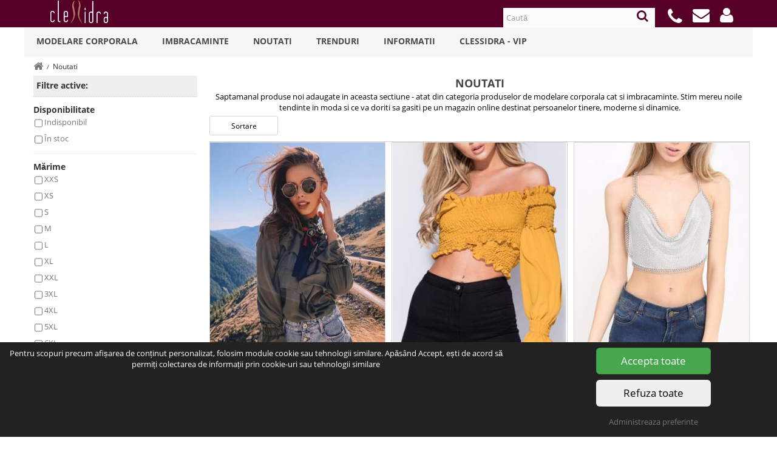

--- FILE ---
content_type: text/html; charset=utf-8
request_url: https://www.clessidra.ro/45-noutati-imbracaminte-dama?p=3
body_size: 21758
content:




        

        

        

        



<!DOCTYPE HTML>
<!--[if lt IE 7]> <html class="no-js lt-ie9 lt-ie8 lt-ie7" lang="ro-ro"><![endif]-->
<!--[if IE 7]><html class="no-js lt-ie9 lt-ie8 ie7" lang="ro-ro"><![endif]-->
<!--[if IE 8]><html class="no-js lt-ie9 ie8" lang="ro-ro"><![endif]-->
<!--[if gt IE 8]> <html class="no-js ie9" lang="ro-ro"><![endif]-->
<html lang="ro-ro">
    <head>
        <meta charset="utf-8" />
        <title> Noutati imbracaminte dama | Clessidra - Clessidra</title>
                        <meta name="description" content="In sectiunea de noutati vei gasi cele mai noi articole vestimentare disponibile in stoc. Actualizari periodice. Verifica acum!
" />
                        <meta name="generator" content="Clessidra" />
        <meta name="robots" content="index,follow"/>
        <meta name="viewport" content="width=device-width, initial-scale=1.0, minimum-scale=1.0, maximum-scale=1.0" />
        <meta name="apple-mobile-web-app-capable" content="yes" />
            

        <link rel="icon" type="image/vnd.microsoft.icon" href="/img/favicon.ico?1584727154" />
        <link rel="shortcut icon" type="image/x-icon" href="/img/favicon.ico?1584727154" />
         
<style>
@font-face {
  font-family: 'FontAwesome';
  src: url("https://www.clessidra.ro/themes/clessidra/fonts/fontawesome-webfont.eot");
  src: url("https://www.clessidra.ro/themes/clessidra/fonts/fontawesome-webfont.eot?#iefix&v=4.3.0") format("embedded-opentype"), url("https://www.clessidra.ro/themes/clessidra/fonts/fontawesome-webfont.woff2") format("woff2"), url("https://www.clessidra.ro/themes/clessidra/fonts/fontawesome-webfont.woff") format("woff"), url("https://www.clessidra.ro/themes/clessidra/fonts/fontawesome-webfont.ttf") format("truetype"), url("https://www.clessidra.ro/themes/clessidra/fonts/fontawesome-webfont.svg?v=4.3.0#fontawesomeregular") format("svg");}
@font-face{font-family:'Open Sans';font-style:normal;font-weight:400;src:local('Open Sans Regular'),local(OpenSans-Regular),url(https://fonts.gstatic.com/s/opensans/v15/mem8YaGs126MiZpBA-UFVZ0b.woff2) format("woff2");unicode-range:U+0000-00FF,U+0131,U+0152-0153,U+02BB-02BC,U+02C6,U+02DA,U+02DC,U+2000-206F,U+2074,U+20AC,U+2122,U+2191,U+2193,U+2212,U+2215,U+FEFF,U+FFFD}@font-face{font-family:'Open Sans';font-style:normal;font-weight:700;src:local('Open Sans Bold'),local(OpenSans-Bold),url(https://fonts.gstatic.com/s/opensans/v15/mem5YaGs126MiZpBA-UN7rgOUuhp.woff2) format("woff2");unicode-range:U+0000-00FF,U+0131,U+0152-0153,U+02BB-02BC,U+02C6,U+02DA,U+02DC,U+2000-206F,U+2074,U+20AC,U+2122,U+2191,U+2193,U+2212,U+2215,U+FEFF,U+FFFD}h1,h2,h3,h4,h5,h6,.h1,.h2,.h3,.h4,.h5,.h6{font-weight:500;line-height:1.1}h1,h2,h3{margin-top:18px;margin-bottom:9px}h4,h5,h6{margin-top:9px;margin-bottom:9px}h1,.h1{font-size:33px}h2,.h2{font-size:27px}h3,.h3{font-size:23px}h4,.h4{font-size:17px}h5,.h5{font-size:13px}h6,.h6{font-size:12px}body{font-family:"Open Sans",sans-serif;font-size:13px;line-height:18px;margin:0}html.menu-open,body.menu-open{overflow:hidden;}*{box-sizing:border-box}img{vertical-align:middle}a{color:#777;text-decoration:none}p{margin:0 0 9px}b,strong{font-weight:700}ul{list-style:none}.header_user_info .dropdown-menu{display:none}.header-container{width:100%;top:0;z-index:1}.columns-container{position:relative;top:94px}@media(max-width: 991px){.columns-container{top:44px}}.rte ol{list-style-type:decimal;padding-left:15px}.clearfix:after{clear:both}.clearfix:before,.clearfix:after{content:" ";display:table}.nav{margin-bottom:0;padding-left:0;list-style:none}nav .form-control{padding:3px 5px;height:27px;border:none;-webkit-box-shadow:none;box-shadow:none}nav h1{all:initial}header .nav{z-index:1;width:100%;position:fixed;top:0;background:#560027;min-height:42px}header .nav .container{margin:auto;padding:0}header .nav .row{position:relative;margin:0}header .banner .row{margin:0}nav #top_logo{position:absolute;margin:0;left:28px;display:inline-block}nav .search_block_top{display:none;float:right;padding-right:20px;padding-top:13px}.search_block_top .search_query_top{display:inline;background:#fbfbfb;width:250px;margin-right:1px}.nav .search_block_top .btn.button-search{position:absolute;right:0;top:-7px;background:none;border:none;color:#560027;text-align:center;display:inline;line-height:1.42857;padding:6px 12px}.header_user_info,#contact-link,.search_block_xs,.shop-phone{padding:11px 17px 0 0;float:right}.shop-phone{padding-top:12px}.phones-topnav-overlay{display:none}#block_top_menu{position:fixed;max-width:1200px;width:100%}@media(max-width: 991px){#block_top_menu{top:44px}#block_top_menu .menu-overlay{display:none;background:#000;bottom:0;top:0;margin:0;position:fixed;left:0;right:0;opacity:.3}#block_top_menu div.menu-content,#block_top_menu nav.menu-content{width:90vw;display:none;height:100vh;overflow-y:auto}}.container{margin-right:auto;margin-left:auto;padding-left:15px;padding-right:15px}.container:before,.container:after{content:" ";display:table}.container:after{clear:both}.icon-user,.icon-envelope,.icon-search,.icon-phone{color:#fff;font:normal normal normal 28px/1 FontAwesome}.icon-home{font:normal normal normal 17px/1 FontAwesome}.icon-home:before{content:"\f015"}.icon-phone{font-size:30px}.icon-user:before{content:"\f007"}.icon-envelope:before{content:"\f0e0"}.icon-phone:before{content:"\f095"}.icon-search:before{content:"\f002"}.cat-title:after{font-family:FontAwesome;font-size:26px;content:"\f0c9"}.page_top .search_block_top{position:fixed;top:44px;background:#fff;display:none}.sf-contener{clear:both;float:left;width:100%}.sf-menu{position:relative;background:#f6f6f6;width:100%;margin:0}.sf-menu,.sf-menu *{padding:0;list-style:none}.sf-menu > li > h2 > a,.sf-menu > li > a{font:600 14px/18px "Open Sans",sans-serif;text-transform:uppercase;color:#484848;display:block;padding:17px 20px;border-bottom:0 solid #e9e9e9}.sf-menu > li{float:left;position:relative}.sf-menu h2{all:initial}.sf-menu > li > ul{z-index:1;display:none}.unvisible,#layer_cart,.layer_cart_overlay,.cart_container{display:none}@media (min-width: 1200px){.container{padding:0;max-width:1170px}}@media(min-width: 768px){header > .container{position:relative;top:42px}.cat-title,.search_block_xs{display:none}}@media (max-width: 991px){.cat-title{color:#fff;position:relative;top:17px}.sf-contener{width:auto}.hidden-xs,.sf-menu,nav .search_block_top,.page_top .search_block_xs{display:none}nav{min-height:44px}}.ratio-box{position:relative;height:0;display:block;width:100%}.ratio-box img{position:absolute;top:0;left:0;width:100%;height:100%;display:block}.img-responsive{display:block;max-width:100%;height:auto}.col-xs-3,.col-xs-4,.col-xs-6,.col-xs-12,.col-sm-3,.col-sm-4,.col-sm-6,.col-sm-12,.col-md-3,.col-md-4,.col-md-6,.col-md-9,.col-md-12{position:relative;min-height:1px;padding-left:15px;padding-right:15px}.col-sm-3,.col-sm-9,.col-xs-4,.col-xs-5,.col-xs-6,.col-xs-11,.col-xs-12{float:left}.col-xs-3{width:25%}.col-xs-4{width:33.33333%}.col-xs-6{width:50%}.col-xs-12{width:100%}@media (min-width: 768px){.col-sm-3,.col-sm-4,.col-sm-6,.col-sm-11{float:left}.col-sm-3{width:25%}.col-sm-4{width:33.33333%}.col-sm-6{width:50%}.col-sm-9{width:75%;}.col-sm-12{width:100%}}@media (min-width: 992px){.col-md-3,.col-md-4,.col-md-6,.col-md-9,.col-md-11{float:left}.col-md-3{width:25%}.col-md-4{width:33.33333%}.col-md-6{width:50%}.col-md-9{width:75%}.col-md-12{width:100%}}.col-xs-6,.col-xs-12,.col-sm-3,.col-sm-4,.col-sm6,.col-sm-12,.col-md-3,.col-md-4,.col-md-6,.col-md-12{position:relative;min-height:1px;padding-left:15px;padding-right:15px}.row{margin-left:-15px;margin-right:-15px}.row:before,.row:after{content:" ";display:table}.row:after{clear:both}.hidden{display:none!important}.footer-container{display:none;position:relative;top:42px}@media (max-width: 767px){.footer-container{top:44px}}
</style>

    <style>
#productsSortForm,#left_column{opacity:0;float:left;margin-bottom:10px;}@media(max-width:767px){#left_column{display:none;}}.filter-xs{display:none;}.form-control{border:1px solid #d6d4d4;min-height:32px;}h1.page-heading.product-listing{padding:0;margin:0;font:600 18px/22px "Open Sans",sans-serif;color:#555454;text-transform:uppercase;text-align:center}.breadcrumb{font-size:12px;margin-top:3px;margin-bottom:3px}.breadcrumb .navigation_page{font-size:1.2em}.breadcrumb .navigation-pipe{font-size:.8em;padding-left:3px;padding-right:3px}.breadcrumb a{text-decoration:underline;color:#333}.breadcrumb a.home i{vertical-align:-1px;line-height:14px}.breadcrumb a.home{text-decoration:none;font-size:17px;color:#777;text-align:center;padding:0;margin:0;-moz-border-radius-topleft:3px;-webkit-border-top-left-radius:3px;border-top-left-radius:3px;-moz-border-radius-bottomleft:3px;-webkit-border-bottom-left-radius:3px;border-bottom-left-radius:3px;line-height:22px;display:inline-block;height:25px}span.category-name{line-height:25px;margin-bottom:12px;color:#444}.content_scene_cat{margin:0 0 5px}#category_description_short,#category_description_full{text-align:justify}.content_scene_cat .content_scene_cat_bg{display:none;padding:18px 10px 10px 42px;background-color:#f6f6f6}@media(max-width: 1199px){.content_scene_cat .content_scene_cat_bg{padding:10px 10px 10px 15px}}.unvisible,.sale-label,.comments_note,.product-desc,.product-image-container .content_price{display:none}.rte{color:#000;background:transparent none repeat scroll 0 0}.rte p{display:inline}ul{margin-top:0;margin-bottom:9px;padding:0}.product-container{position:relative}.product-container h3{font-weight:400;line-height:1.1;font-size:13px;margin:0;padding:0;min-height:0}.product-container .price.product-price{font:600 21px/26px "Open Sans",sans-serif;color:#333;line-height:15px;font-size:1.1em;margin-right:0}.old-price{font-size:.9em;line-height:15px;display:block;margin-right:0;color:#6f6f6f;text-decoration:line-through}.product-container .button-container{display:none}.availability span{display:none}ul.product_list.grid > li{padding-left:5px;padding-right:5px;padding-bottom:20px}.product-container h2{font-size:13px;font-weight:400;margin:0;padding:0}.product-image-container{border:1px solid #d6d4d4}.product-name{color:#3a3939;line-height:15px;overflow:hidden}.content_price{float:left;padding-bottom:9px;line-height:15px}ul.product_list.grid>li .product-container .product-flags{display:none}.product-attributes{display:none}
</style>


                    <noscript id="deferred-css"> 
                                    <link rel="stylesheet" href="https://www.clessidra.ro/themes/clessidra/cache/v_693_ec9f38f6ea18aa405da772cee20509a5_all.css" type="text/css" media="all" />
                                            </noscript> 
                            <script type="text/javascript">
var CUSTOMIZE_TEXTFIELD = 1;
var FancyboxI18nClose = '&Icirc;nchide';
var FancyboxI18nNext = 'Următorul';
var FancyboxI18nPrev = 'Precedent';
var ajax_allowed = true;
var ajaxsearch = false;
var baseDir = 'https://www.clessidra.ro/';
var baseUri = 'https://www.clessidra.ro/';
var blocklayeredSliderName = {"price":"pre\u0163","weight":"greutate"};
var blocksearch_type = 'top';
var comparator_max_item = 3;
var comparedProductsIds = [];
var contentOnly = false;
var currency = {"id":1,"name":"Lei","iso_code":"RON","iso_code_num":"946","sign":"lei","blank":"1","conversion_rate":"1.000000","deleted":"0","format":"2","decimals":"1","active":"1","prefix":"","suffix":" lei","id_shop_list":null,"force_id":false};
var currencyBlank = 1;
var currencyFormat = 2;
var currencyRate = 1;
var currencySign = 'lei';
var customizationIdMessage = 'Personalizare #';
var delete_txt = 'Șterge';
var displayList = false;
var filters = [{"type_lite":"quantity","type":"quantity","id_key":0,"name":"Disponibilitate","values":[{"name":"Indisponibil","nbr":11,"link":"https:\/\/www.clessidra.ro\/45-noutati-imbracaminte-dama#disponibilitate-indisponibil","rel":"nofollow"},{"name":"\u00cen stoc","nbr":465,"link":"https:\/\/www.clessidra.ro\/45-noutati-imbracaminte-dama#disponibilitate-in_stoc","rel":"nofollow"}],"filter_show_limit":"0","filter_type":"0"},{"type_lite":"id_attribute_group","type":"id_attribute_group","id_key":1,"name":"M\u0103rime","is_color_group":false,"values":{"33":{"color":null,"name":"XXS","nbr":2,"url_name":null,"meta_title":null,"link":"https:\/\/www.clessidra.ro\/45-noutati-imbracaminte-dama#marime-xxs","rel":""},"26":{"color":null,"name":"XS","nbr":274,"url_name":"xs","meta_title":null,"link":"https:\/\/www.clessidra.ro\/45-noutati-imbracaminte-dama#marime-xs","rel":""},"1":{"color":null,"name":"S","nbr":376,"url_name":null,"meta_title":null,"link":"https:\/\/www.clessidra.ro\/45-noutati-imbracaminte-dama#marime-s","rel":""},"2":{"color":null,"name":"M","nbr":378,"url_name":null,"meta_title":null,"link":"https:\/\/www.clessidra.ro\/45-noutati-imbracaminte-dama#marime-m","rel":""},"3":{"color":null,"name":"L","nbr":371,"url_name":null,"meta_title":null,"link":"https:\/\/www.clessidra.ro\/45-noutati-imbracaminte-dama#marime-l","rel":""},"27":{"color":null,"name":"XL","nbr":309,"url_name":"xl","meta_title":null,"link":"https:\/\/www.clessidra.ro\/45-noutati-imbracaminte-dama#marime-xl","rel":""},"28":{"color":null,"name":"XXL","nbr":94,"url_name":"xxl","meta_title":null,"link":"https:\/\/www.clessidra.ro\/45-noutati-imbracaminte-dama#marime-xxl","rel":""},"29":{"color":null,"name":"3XL","nbr":63,"url_name":null,"meta_title":null,"link":"https:\/\/www.clessidra.ro\/45-noutati-imbracaminte-dama#marime-3xl","rel":""},"30":{"color":null,"name":"4XL","nbr":34,"url_name":null,"meta_title":null,"link":"https:\/\/www.clessidra.ro\/45-noutati-imbracaminte-dama#marime-4xl","rel":""},"31":{"color":null,"name":"5XL","nbr":32,"url_name":null,"meta_title":null,"link":"https:\/\/www.clessidra.ro\/45-noutati-imbracaminte-dama#marime-5xl","rel":""},"32":{"color":null,"name":"6XL","nbr":14,"url_name":null,"meta_title":null,"link":"https:\/\/www.clessidra.ro\/45-noutati-imbracaminte-dama#marime-6xl","rel":""},"46":{"color":null,"name":"7XL","nbr":10,"url_name":null,"meta_title":null,"link":"https:\/\/www.clessidra.ro\/45-noutati-imbracaminte-dama#marime-7xl","rel":""},"163":{"color":"","name":"8XL","nbr":1,"url_name":"8xl","meta_title":"","link":"https:\/\/www.clessidra.ro\/45-noutati-imbracaminte-dama#marime-8xl","rel":""},"4":{"color":"","name":"Unica","nbr":49,"url_name":"unica","meta_title":"","link":"https:\/\/www.clessidra.ro\/45-noutati-imbracaminte-dama#marime-unica","rel":""},"44":{"color":null,"name":"S-M","nbr":39,"url_name":null,"meta_title":null,"link":"https:\/\/www.clessidra.ro\/45-noutati-imbracaminte-dama#marime-s_m","rel":""},"45":{"color":null,"name":"M-L","nbr":31,"url_name":null,"meta_title":null,"link":"https:\/\/www.clessidra.ro\/45-noutati-imbracaminte-dama#marime-m_l","rel":""},"126":{"color":"","name":"XS\/S","nbr":2,"url_name":null,"meta_title":null,"link":"https:\/\/www.clessidra.ro\/45-noutati-imbracaminte-dama#marime-xs_s","rel":""},"128":{"color":"","name":"Xl\/2XL","nbr":2,"url_name":null,"meta_title":null,"link":"https:\/\/www.clessidra.ro\/45-noutati-imbracaminte-dama#marime-xl_2xl","rel":""},"129":{"color":"","name":"S\/M","nbr":4,"url_name":null,"meta_title":null,"link":"https:\/\/www.clessidra.ro\/45-noutati-imbracaminte-dama#marime-s_m","rel":""},"130":{"color":"","name":"L\/Xl","nbr":2,"url_name":null,"meta_title":null,"link":"https:\/\/www.clessidra.ro\/45-noutati-imbracaminte-dama#marime-l_xl","rel":""}},"url_name":null,"meta_title":null,"filter_show_limit":"0","filter_type":"0"},{"type_lite":"id_feature","type":"id_feature","id_key":6,"values":{"11":{"nbr":184,"name":"Casual\/Sport","url_name":null,"meta_title":null,"link":"https:\/\/www.clessidra.ro\/45-noutati-imbracaminte-dama#stil-casual_sport","rel":""},"12":{"nbr":14,"name":"De Ocazie","url_name":null,"meta_title":null,"link":"https:\/\/www.clessidra.ro\/45-noutati-imbracaminte-dama#stil-de_ocazie","rel":""},"13":{"nbr":92,"name":"De Party","url_name":null,"meta_title":null,"link":"https:\/\/www.clessidra.ro\/45-noutati-imbracaminte-dama#stil-de_party","rel":""},"15":{"nbr":67,"name":"Office\/Elegant","url_name":null,"meta_title":null,"link":"https:\/\/www.clessidra.ro\/45-noutati-imbracaminte-dama#stil-office_elegant","rel":""}},"name":"Stil","url_name":null,"meta_title":null,"filter_show_limit":"0","filter_type":"0"},{"type_lite":"id_feature","type":"id_feature","id_key":7,"values":{"18":{"nbr":37,"name":"Clos","url_name":null,"meta_title":null,"link":"https:\/\/www.clessidra.ro\/45-noutati-imbracaminte-dama#croi-clos","rel":""},"20":{"nbr":29,"name":"Croi in A","url_name":null,"meta_title":null,"link":"https:\/\/www.clessidra.ro\/45-noutati-imbracaminte-dama#croi-croi_in_a","rel":""},"21":{"nbr":26,"name":"Lejer","url_name":null,"meta_title":null,"link":"https:\/\/www.clessidra.ro\/45-noutati-imbracaminte-dama#croi-lejer","rel":""},"19":{"nbr":78,"name":"Pe corp","url_name":null,"meta_title":null,"link":"https:\/\/www.clessidra.ro\/45-noutati-imbracaminte-dama#croi-pe_corp","rel":""},"56":{"nbr":13,"name":"Tip Camasa","url_name":null,"meta_title":null,"link":"https:\/\/www.clessidra.ro\/45-noutati-imbracaminte-dama#croi-tip_camasa","rel":""},"17":{"nbr":20,"name":"Tip Creion","url_name":null,"meta_title":null,"link":"https:\/\/www.clessidra.ro\/45-noutati-imbracaminte-dama#croi-tip_creion","rel":""},"59":{"nbr":2,"name":"Tip Furou","url_name":null,"meta_title":null,"link":"https:\/\/www.clessidra.ro\/45-noutati-imbracaminte-dama#croi-tip_furou","rel":""},"55":{"nbr":7,"name":"Tip Sacou","url_name":null,"meta_title":null,"link":"https:\/\/www.clessidra.ro\/45-noutati-imbracaminte-dama#croi-tip_sacou","rel":""}},"name":"Croi","url_name":null,"meta_title":null,"filter_show_limit":"0","filter_type":"0"},{"type_lite":"id_feature","type":"id_feature","id_key":8,"values":{"42":{"nbr":32,"name":"Alb","url_name":null,"meta_title":null,"link":"https:\/\/www.clessidra.ro\/45-noutati-imbracaminte-dama#color-alb","rel":""},"36":{"nbr":23,"name":"Albastru","url_name":null,"meta_title":null,"link":"https:\/\/www.clessidra.ro\/45-noutati-imbracaminte-dama#color-albastru","rel":""},"45":{"nbr":10,"name":"Argintiu","url_name":null,"meta_title":null,"link":"https:\/\/www.clessidra.ro\/45-noutati-imbracaminte-dama#color-argintiu","rel":""},"44":{"nbr":11,"name":"Auriu","url_name":null,"meta_title":null,"link":"https:\/\/www.clessidra.ro\/45-noutati-imbracaminte-dama#color-auriu","rel":""},"64":{"nbr":11,"name":"Bej\/Crem","url_name":null,"meta_title":null,"link":"https:\/\/www.clessidra.ro\/45-noutati-imbracaminte-dama#color-bej_crem","rel":""},"47":{"nbr":18,"name":"Bleumarin","url_name":null,"meta_title":null,"link":"https:\/\/www.clessidra.ro\/45-noutati-imbracaminte-dama#color-bleumarin","rel":""},"48":{"nbr":14,"name":"Bordo","url_name":null,"meta_title":null,"link":"https:\/\/www.clessidra.ro\/45-noutati-imbracaminte-dama#color-bordo","rel":""},"38":{"nbr":8,"name":"Galben","url_name":null,"meta_title":null,"link":"https:\/\/www.clessidra.ro\/45-noutati-imbracaminte-dama#color-galben","rel":""},"37":{"nbr":5,"name":"Gri","url_name":null,"meta_title":null,"link":"https:\/\/www.clessidra.ro\/45-noutati-imbracaminte-dama#color-gri","rel":""},"49":{"nbr":9,"name":"Kaki","url_name":null,"meta_title":null,"link":"https:\/\/www.clessidra.ro\/45-noutati-imbracaminte-dama#color-kaki","rel":""},"46":{"nbr":10,"name":"Maro","url_name":null,"meta_title":null,"link":"https:\/\/www.clessidra.ro\/45-noutati-imbracaminte-dama#color-maro","rel":""},"39":{"nbr":2,"name":"Mov","url_name":null,"meta_title":null,"link":"https:\/\/www.clessidra.ro\/45-noutati-imbracaminte-dama#color-mov","rel":""},"50":{"nbr":17,"name":"Multicolor","url_name":null,"meta_title":null,"link":"https:\/\/www.clessidra.ro\/45-noutati-imbracaminte-dama#color-multicolor","rel":""},"41":{"nbr":109,"name":"Negru","url_name":null,"meta_title":null,"link":"https:\/\/www.clessidra.ro\/45-noutati-imbracaminte-dama#color-negru","rel":""},"43":{"nbr":10,"name":"Oranj","url_name":null,"meta_title":null,"link":"https:\/\/www.clessidra.ro\/45-noutati-imbracaminte-dama#color-oranj","rel":""},"34":{"nbr":14,"name":"Rosu","url_name":null,"meta_title":null,"link":"https:\/\/www.clessidra.ro\/45-noutati-imbracaminte-dama#color-rosu","rel":""},"40":{"nbr":42,"name":"Roz","url_name":null,"meta_title":null,"link":"https:\/\/www.clessidra.ro\/45-noutati-imbracaminte-dama#color-roz","rel":""},"51":{"nbr":3,"name":"Turcoaz","url_name":null,"meta_title":null,"link":"https:\/\/www.clessidra.ro\/45-noutati-imbracaminte-dama#color-turcoaz","rel":""},"35":{"nbr":11,"name":"Verde","url_name":null,"meta_title":null,"link":"https:\/\/www.clessidra.ro\/45-noutati-imbracaminte-dama#color-verde","rel":""}},"name":"Culoare","url_name":"color","meta_title":"","filter_show_limit":"0","filter_type":"0"}];
var freeProductTranslation = 'Gratis!';
var freeShippingTranslation = 'Livrare gratuită!';
var generated_date = 1769207812;
var hasDeliveryAddress = false;
var id_lang = 2;
var img_dir = 'https://www.clessidra.ro/themes/clessidra/img/';
var instantsearch = false;
var isGuest = 0;
var isLogged = 0;
var max_item = 'You cannot add more than 3 product(s) to the product comparison';
var min_item = 'Please select at least one product';
var nbPerPage = 32;
var nbTotalProds = '476';
var page_name = 'category';
var param_product_url = '#';
var placeholder_blocknewsletter = 'Introduceţi e-mailul dvs.';
var priceDisplayMethod = 0;
var priceDisplayPrecision = 2;
var quickView = false;
var removed_products = [];
var removingLinkText = 'elimină acest produs din coș';
var request = 'https://www.clessidra.ro/45-noutati-imbracaminte-dama?p=3';
var roundMode = 2;
var static_token = '1f873005161d940d6eadd89180957812';
var toBeDetermined = 'Urmeaza a se stabili';
var token = '158ec6980a79b7ede8f18a28bd79c420';
var usingSecureMode = true;
</script>

                        <script type="text/javascript" src="https://www.clessidra.ro/themes/clessidra/cache/v_598_d2e9c31bd2c356ac5ee158f7d8a6bade.js" defer=""></script>
                         <script src="/themes/clessidra/js/lazysizes.min.js" defer=""></script>
                            <link rel="canonical" href="https://www.clessidra.ro/45-noutati-imbracaminte-dama"/><script type="application/ld+json">{
    "@context": "https://schema.org",
    "@type": "BreadcrumbList",
    "itemListElement": [
        {
            "@type": "ListItem",
            "position": 1,
            "name": "Noutati",
            "item": "https://www.clessidra.ro/45-noutati-imbracaminte-dama"
        }
    ]
}</script>
        <!--[if IE 8]>
        <script src="https://oss.maxcdn.com/libs/html5shiv/3.7.0/html5shiv.js"></script>
        <script src="https://oss.maxcdn.com/libs/respond.js/1.3.0/respond.min.js"></script>
        <![endif]-->
    
            <script>

function getEventId() {
    return Math.floor(Math.random() * 1e12);
}

window.dataLayer = window.dataLayer || [ { 'page_name' : 'category', 'event_id':getEventId() } ];

    
        
         
                                                                                                                                                                                                                                                                                                                                                                                                                                                                                                                                                                                                                                                                                                                                                                                                                                                                                                                                                                                                                                                                                                                                                                                                                                                                                                                                                                                                                                                                                                                                                                                                                                                                                                                                                                                                                                                                                                                                                                                                                                 dataLayer.push( {
                'rmk_event':'view_item_list',
                'items':[{"id":742,"google_business_vertical":"retail"},{"id":250,"google_business_vertical":"retail"},{"id":571,"google_business_vertical":"retail"},{"id":570,"google_business_vertical":"retail"},{"id":1497,"google_business_vertical":"retail"},{"id":618,"google_business_vertical":"retail"},{"id":1276,"google_business_vertical":"retail"},{"id":915,"google_business_vertical":"retail"},{"id":793,"google_business_vertical":"retail"},{"id":1007,"google_business_vertical":"retail"},{"id":691,"google_business_vertical":"retail"},{"id":970,"google_business_vertical":"retail"},{"id":1206,"google_business_vertical":"retail"},{"id":1254,"google_business_vertical":"retail"},{"id":1203,"google_business_vertical":"retail"},{"id":1214,"google_business_vertical":"retail"},{"id":827,"google_business_vertical":"retail"},{"id":1278,"google_business_vertical":"retail"},{"id":828,"google_business_vertical":"retail"},{"id":931,"google_business_vertical":"retail"},{"id":1025,"google_business_vertical":"retail"},{"id":1071,"google_business_vertical":"retail"},{"id":309,"google_business_vertical":"retail"},{"id":1266,"google_business_vertical":"retail"},{"id":1219,"google_business_vertical":"retail"},{"id":1145,"google_business_vertical":"retail"},{"id":1271,"google_business_vertical":"retail"},{"id":1272,"google_business_vertical":"retail"},{"id":941,"google_business_vertical":"retail"},{"id":1142,"google_business_vertical":"retail"},{"id":1258,"google_business_vertical":"retail"},{"id":1282,"google_business_vertical":"retail"}],
                'catname':'Noutati',
                'ecommerce': {
                    'items':[{"item_name":"Bluza Victoria Kaki","item_id":"742","price":129,"quantity":"1"},{"item_name":"Bluza Carina","item_id":"250","price":119,"quantity":"1"},{"item_name":"Bustiera Silver Chain","item_id":"571","price":139,"quantity":"1"},{"item_name":"Bustiera Metallic Gold","item_id":"570","price":149,"quantity":"1"},{"item_name":"Short Modelator Victoria talie extra inalta  -3017","item_id":"1497","price":315,"quantity":"1"},{"item_name":"Salopeta Coachella","item_id":"618","price":79.5,"quantity":"1"},{"item_name":"Rochie midi in clos Trisha Lime","item_id":"1276","price":190,"quantity":"1"},{"item_name":"Compleu Kimmy White","item_id":"915","price":139,"quantity":"1"},{"item_name":"Set Stripes","item_id":"793","price":159,"quantity":"1"},{"item_name":"Compleu Aurora","item_id":"1007","price":119,"quantity":"1"},{"item_name":"Salopeta Magnolia","item_id":"691","price":84.5,"quantity":"1"},{"item_name":"Fusta Denim Sue","item_id":"970","price":129,"quantity":"1"},{"item_name":"Body Daisy Neon Green","item_id":"1206","price":139,"quantity":"1"},{"item_name":"Body din dantela Alma Lace Neon Green","item_id":"1254","price":150,"quantity":"1"},{"item_name":"Body-maiou Snake Pink","item_id":"1203","price":85,"quantity":"1"},{"item_name":"Body Alinka Neon Lime","item_id":"1214","price":129,"quantity":"1"},{"item_name":"Salopeta Alma","item_id":"827","price":169,"quantity":"1"},{"item_name":"Rochie midi Vespa Coral","item_id":"1278","price":265,"quantity":"1"},{"item_name":"Fusta Denim Allegra Blue","item_id":"828","price":139,"quantity":"1"},{"item_name":"Fusta Allegra Acid Washed","item_id":"931","price":139,"quantity":"1"},{"item_name":"Rochie Monique Teal","item_id":"1025","price":129,"quantity":"1"},{"item_name":"Rochie Shana","item_id":"1071","price":160,"quantity":"1"},{"item_name":"Rochie mini din catifea Katy","item_id":"309","price":219,"quantity":"1"},{"item_name":"Rochie mini cu broderie Marisa  Bleumarin","item_id":"1266","price":205,"quantity":"1"},{"item_name":"Rochie Dantela Coral","item_id":"1219","price":255,"quantity":"1"},{"item_name":"Rochie Biker Neon Orange","item_id":"1145","price":159,"quantity":"1"},{"item_name":"Rochie mini din dantela Sweet White","item_id":"1271","price":185,"quantity":"1"},{"item_name":"Rochie mini cu maneci lungi Folclor Black","item_id":"1272","price":189,"quantity":"1"},{"item_name":"Rochie\/camasa Soft Pink","item_id":"941","price":185,"quantity":"1"},{"item_name":"Rochie Mimosa Orange","item_id":"1142","price":160,"quantity":"1"},{"item_name":"Salopeta Plisse Alb","item_id":"1258","price":210,"quantity":"1"},{"item_name":"Rochie mini cu boderie Camilla Black","item_id":"1282","price":179,"quantity":"1"}],
                    'item_list_name':'Noutati',
                    'item_list_id':'45',
                    },
                } );
         
         
         
    </script>


<script>
<!-- Google Tag Manager -->
(function(w,d,s,l,i){w[l]=w[l]||[];w[l].push({'gtm.start':
new Date().getTime(),event:'gtm.js'});var f=d.getElementsByTagName(s)[0],
j=d.createElement(s),dl=l!='dataLayer'?'&l='+l:'';j.async=true;j.src=
'https://sst.clessidra.ro/gtm.js?id='+i+dl;f.parentNode.insertBefore(j,f);
})(window,document,'script','dataLayer','GTM-WCXLCZR');
<!-- End Google Tag Manager -->
</script>


    


    </head>
	<body id="category" class="category category-45 category-noutati-imbracaminte-dama show-left-column hide-right-column lang_ro">
                      <!-- Google Tag Manager (noscript) -->
              <noscript>
                 <iframe src="https://sst.clessidra.ro/ns.html?id=GTM-WCXLCZR" height="0" width="0" style="display:none;visibility:hidden">
                 </iframe>
              </noscript>
	<!-- End Google Tag Manager (noscript) -->
        	                        <div id="page">
                <div class="header-container">
                    <header id="header">
                        <div class="banner">
                            <div class="container">
                                <div class="row">
                                    
                                </div>
                            </div>
                        </div>
                        <div class="nav">
                            <div class="container">
                                <div class="row">
                                    <nav class="clearfix">
                                            <span class="cat-title"></span>
                                                                                            <a id="top_logo" href="https://www.clessidra.ro"> <img src="https://www.clessidra.ro/themes/clessidra/img/logo95w.png" alt="Clessidra" title="Clessidra" /></a>
                                                                                    <!-- Block user information module NAV  -->
<div class="header_user_info dropdown show">
    
        <a class="login dropdown-toggle" href="#" role="button" data-toggle="dropdown"><i class="icon icon-user"></i><span> </span></a>
        <ul class="dropdown-menu">
            <li><a href="https://www.clessidra.ro/comanda-rapida" rel="nofollow">Coș (0)</a></li>
            <li><a href="https://www.clessidra.ro/contul-meu#login_form" rel="nofollow">Autentificare</a></li>
            <li><a href="https://www.clessidra.ro/contul-meu" rel="nofollow">Cont nou</a></li>

        </ul>
</div>
<!-- /Block usmodule NAV -->
<div id="contact-link" >
	<a href="https://www.clessidra.ro/contact"><i class="icon-envelope"></i></a>
</div>
        	<div class="shop-phone">
                <a href="#"><i class="icon-phone"></i></a>
                <div class="phones-topnav-overlay">
                <span>Luni - Vineri, intre orele 09 - 16</span>
                    <a href="tel:0730612141">0730612141</a>
                    <a href="tel:0752094324">0752094324</a>
                </div>
	</div>
<!-- Block search module TOP -->
<div class="search_block_xs">
        <a class="mobile_search"><i class="icon-search"></i></a>
</div>
<div class="search_block_top" class="">
	<form class="searchbox" method="get" action="//www.clessidra.ro/cautare" >
		<input type="hidden" name="controller" value="search" />
		<input type="hidden" name="orderby" value="position" />
		<input type="hidden" name="orderway" value="desc" />
		<input class="search_query_top search_query form-control" type="text" name="search_query" placeholder="Caută" value="" />
		<button type="submit" name="submit_search" class="btn btn-default button-search">
			<span>Caută</span>
		</button>
	</form>
</div>
<!-- /Block search module TOP -->

                                    </nav>
                                </div>
                            </div>
                        </div>
                            <div class="container">
                                <div class="page_top row">
                                        <!-- Block search module TOP -->
<div class="search_block_xs">
        <a class="mobile_search"><i class="icon-search"></i></a>
</div>
<div class="search_block_top" class="">
	<form class="searchbox" method="get" action="//www.clessidra.ro/cautare" >
		<input type="hidden" name="controller" value="search" />
		<input type="hidden" name="orderby" value="position" />
		<input type="hidden" name="orderway" value="desc" />
		<input class="search_query_top search_query form-control" type="text" name="search_query" placeholder="Caută" value="" />
		<button type="submit" name="submit_search" class="btn btn-default button-search">
			<span>Caută</span>
		</button>
	</form>
</div>
<!-- /Block search module TOP -->
	<!-- Menu -->
                
        
        	<!-- Menu -->
        	<div id="block_top_menu" class="sf-contener clearfix">
                <div class="menu-overlay"></div>
                <nav class="menu-content">
		<ul class="sf-menu clearfix menu-content">
			<li><a href="https://www.clessidra.ro/43-modelare-corporala" title="Modelare Corporala">Modelare Corporala</a><ul><li><a href="https://www.clessidra.ro/16-corsete-modelatoare" title="Corsete modelatoare">Corsete modelatoare</a><ul><li><a href="https://www.clessidra.ro/23-corsete-modelatoare-colectia-essentials" title="Colectia Essentials">Colectia Essentials</a></li><li><a href="https://www.clessidra.ro/22-corsete-modelatoare-colectia-premium" title="Colectia Premium">Colectia Premium</a></li></ul></li><li><a href="https://www.clessidra.ro/17-lenjerie-modelatoare" title="Lenjerie modelatoare">Lenjerie modelatoare</a><ul><li><a href="https://www.clessidra.ro/26-lenjerie-modelatoare-colectia-essentials" title="Colectia Essentials">Colectia Essentials</a></li><li><a href="https://www.clessidra.ro/25-lenjerie-modelatoare-premium" title="Colectia Premium">Colectia Premium</a></li><li><a href="https://www.clessidra.ro/27-lenjerie-modelatoare-colectia-luxury" title="Colectia Luxury">Colectia Luxury</a></li><li><a href="https://www.clessidra.ro/29-lenjerie-modelatoare-colectia-termic" title="Colectia Termic">Colectia Termic</a></li><li><a href="#" title="Tip Produs">Tip Produs</a><ul><li><a href="https://www.clessidra.ro/106-bustiere-si-sutiene" title="Bustiere si Sutiene">Bustiere si Sutiene</a></li><li><a href="https://www.clessidra.ro/107-colanti-modelatori" title="Colanti Modelatori">Colanti Modelatori</a></li><li><a href="https://www.clessidra.ro/108-salopete-modelatoare" title="Salopete Modelatoare">Salopete Modelatoare</a></li><li><a href="https://www.clessidra.ro/105-bodyuri-modelatoare" title="Bodyuri Modelatoare">Bodyuri Modelatoare</a></li><li><a href="https://www.clessidra.ro/109-shorturi-si-chiloti-modelatori" title="Shorturi si Chiloti Modelatori">Shorturi si Chiloti Modelatori</a></li><li><a href="https://www.clessidra.ro/119-corector-de-pozitie" title="Corector de pozitie">Corector de pozitie</a></li></ul></li></ul></li><li><a href="https://www.clessidra.ro/21-colectia-neopren" title="Colectia Neopren">Colectia Neopren</a></li><li><a href="https://www.clessidra.ro/30-pentru-barbati" title="Pentru Barbati">Pentru Barbati</a></li><li><a href="https://www.clessidra.ro/20-centuri-postnatale" title="Modelare Postnatala">Modelare Postnatala</a></li><li><a href="https://www.clessidra.ro/98-modelare-invizibila" title="Modelare Invizibila">Modelare Invizibila</a></li><li><a href="https://www.clessidra.ro/110-compresie-confortabila" title="Compresie Confortabila">Compresie Confortabila</a></li><li><a href="https://www.clessidra.ro/111-compresie-medie" title="Compresie Medie">Compresie Medie</a></li><li><a href="https://www.clessidra.ro/112-compresie-ridicata" title="Compresie Ridicata">Compresie Ridicata</a></li><li><a href="https://www.clessidra.ro/113-ultra-compresie" title="Ultra Compresie">Ultra Compresie</a></li><li><a href="https://www.clessidra.ro/115-modelare-post-chirurgie-estetica" title="Modelare dupa interventii estetice">Modelare dupa interventii estetice</a></li><li><a href="https://www.clessidra.ro/117-best-sellers" title="Best Sellers">Best Sellers</a></li></ul></li><li><a href="https://www.clessidra.ro/42-imbracaminte-dama" title="Imbracaminte">Imbracaminte</a><ul><li><a href="https://www.clessidra.ro/32-pantaloni-dama" title="Pantaloni">Pantaloni</a></li><li><a href="https://www.clessidra.ro/33-jachete-dama" title="Jachete">Jachete</a><ul></ul></li><li><a href="https://www.clessidra.ro/34-salopete-dama" title="Salopete">Salopete</a></li><li><a href="https://www.clessidra.ro/35-fuste" title="Fuste">Fuste</a></li><li><a href="https://www.clessidra.ro/36-topuri-dama" title="Topuri">Topuri</a><ul><li><a href="https://www.clessidra.ro/75-pulovere" title="Pulovere">Pulovere</a></li><li><a href="https://www.clessidra.ro/79-hanorace" title="Hanorace">Hanorace</a></li><li><a href="https://www.clessidra.ro/78-bluze" title="Bluze">Bluze</a></li><li><a href="https://www.clessidra.ro/73-bodyuri" title="Bodyuri">Bodyuri</a></li><li><a href="https://www.clessidra.ro/77-topuri-crop" title="Topuri crop">Topuri crop</a></li><li><a href="https://www.clessidra.ro/71-maiouri" title="Maiouri">Maiouri</a></li><li><a href="https://www.clessidra.ro/70-tricouri" title="Tricouri">Tricouri</a></li><li><a href="https://www.clessidra.ro/72-bustiere" title="Bustiere">Bustiere</a></li><li><a href="https://www.clessidra.ro/74-camasi" title="Camasi">Camasi</a></li><li><a href="https://www.clessidra.ro/76-cardigane" title="Cardigane">Cardigane</a></li></ul></li><li><a href="https://www.clessidra.ro/37-rochii" title="Rochii">Rochii</a><ul><li><a href="https://www.clessidra.ro/38-rochii-de-ocazie" title="Rochii de Ocazie">Rochii de Ocazie</a></li><li><a href="https://www.clessidra.ro/39-rochii-de-party-club" title="Rochii de Party Club">Rochii de Party Club</a></li><li><a href="https://www.clessidra.ro/41-rochii-de-zi" title="Rochii de Zi">Rochii de Zi</a></li></ul></li><li><a href="https://www.clessidra.ro/40-seturi-2-piese" title="Seturi 2 Piese">Seturi 2 Piese</a></li><li><a href="https://www.clessidra.ro/31-costume-de-baie" title="Costume de Baie">Costume de Baie</a></li><li><a href="https://www.clessidra.ro/100-articole-sport" title="Articole Sport">Articole Sport</a><ul><li><a href="https://www.clessidra.ro/103-colanti" title="Colanti">Colanti</a></li></ul></li></ul></li><li><a href="https://www.clessidra.ro/45-noutati-imbracaminte-dama" title="Noutati">Noutati</a></li><li><a href="#" title="Trenduri">Trenduri</a><ul><li><a href="https://www.clessidra.ro/47-vinil-si-piele" title="Vinil si Piele">Vinil si Piele</a></li><li><a href="https://www.clessidra.ro/48-white-sensation" title="White Sensation">White Sensation</a></li><li><a href="https://www.clessidra.ro/49-broderii-si-dantele" title="Broderii si Dantele">Broderii si Dantele</a></li><li><a href="https://www.clessidra.ro/50-imprimeuri-baroc" title="Imprimeuri Baroc">Imprimeuri Baroc</a></li><li><a href="https://www.clessidra.ro/51-imprimeuri-florale" title="Imprimeuri Florale">Imprimeuri Florale</a></li><li><a href="https://www.clessidra.ro/52-sport-lux" title="Sport Lux">Sport Lux</a></li><li><a href="https://www.clessidra.ro/53-bodyuri" title="Bodyuri">Bodyuri</a></li><li><a href="https://www.clessidra.ro/54-animal-print" title="Animal Print">Animal Print</a></li><li><a href="https://www.clessidra.ro/55-paiete" title="Paiete">Paiete</a></li><li><a href="https://www.clessidra.ro/56-rochii-camasa" title="Rochii/Camasa">Rochii/Camasa</a></li><li><a href="https://www.clessidra.ro/57-piele-intoarsa" title="Piele Intoarsa">Piele Intoarsa</a></li><li><a href="https://www.clessidra.ro/59-straluciri-metalice" title="Straluciri Metalice">Straluciri Metalice</a></li><li><a href="https://www.clessidra.ro/60-basics" title="Basics">Basics</a></li><li><a href="https://www.clessidra.ro/94-tricoturi" title="Tricoturi">Tricoturi</a></li><li><a href="https://www.clessidra.ro/95-neon" title="Neon">Neon</a></li></ul></li><li><a href="https://www.clessidra.ro/content/category/2-informatii-clessidra" title="Informatii">Informatii</a><ul><li ><a href="https://www.clessidra.ro/content/4-despre-clessidra">Despre noi</a></li><li ><a href="https://www.clessidra.ro/content/1-livrare">Livrare</a></li><li ><a href="https://www.clessidra.ro/content/11-informatii-retur">Informatii Retur</a></li><li ><a href="https://www.clessidra.ro/content/8-intrebari-frecvente">Intrebari frecvente</a></li><li ><a href="https://www.clessidra.ro/content/7-despre-modelarea-taliei">Despre modelarea taliei</a></li><li ><a href="https://www.clessidra.ro/content/6-date-caracter-personal">Date cu caracter personal</a></li><li ><a href="https://www.clessidra.ro/content/3-termeni-si-conditii-de-utilizare">Termeni și condiții de utilizare</a></li></ul></li>
<li><a href="https://www.clessidra.ro/content/9-clessidra-vip" title="Clessidra - VIP">Clessidra - VIP</a></li>

					</ul>
                </nav>
	</div>
        	<!--/ Menu -->

        
        
        	<!--/ Menu -->
<!-- MODULE Block cart -->
<div class="cart_container clearfix unvisible">
	<div class="shopping_cart">
		<a href="https://www.clessidra.ro/comanda-rapida" title="Afișare coș" rel="nofollow">
			<span class="ajax_cart_quantity unvisible">0 Produs, Total:0,00 lei</span>
			<span class="ajax_cart_no_product">0</span>
					</a>
					<div class="cart_block block exclusive">
				<div class="block_content">
					<!-- block list of products -->
					<div class="cart_block_list">
												<p class="cart_block_no_products">
							Niciun produs
						</p>
												<div class="cart-prices">
							<div class="cart-prices-line first-line">
								<span class="price cart_block_shipping_cost ajax_cart_shipping_cost unvisible">
																			 Urmeaza a se stabili																	</span>
								<span class="unvisible">
									Livrare
								</span>
							</div>
																					<div class="cart-prices-line last-line">
								<span class="price cart_block_total ajax_block_cart_total">0,00 lei</span>
								<span>Total</span>
							</div>
													</div>
						<p class="cart-buttons">
							<a id="button_order_cart" class="btn btn-default button button-small" href="https://www.clessidra.ro/comanda-rapida" title="Plăteşte" rel="nofollow">
								<span>
									Finalizeaza<i class="icon-chevron-right right"></i>
								</span>
							</a>
						</p>
					</div>
				</div>
			</div><!-- .cart_block -->
			</div>
</div>

	<div id="layer_cart">
		<div class="clearfix">
			<div class="layer_cart_product col-xs-12 col-md-6">
				<span class="cross" title="Închideţi fereastra"></span>
			        <div class="addedtocart">
					<i class="icon-check"></i>Produs adăugat cu succes la coşul dvs.
				</div>
				<div class="product-image-container layer_cart_img">
				</div>
				<div class="layer_cart_product_info">
					<span id="layer_cart_product_title" class="product-name"></span>
					<span id="layer_cart_product_attributes"></span>
					<div>
						<strong class="dark">Cantitate</strong>
						<span id="layer_cart_product_quantity"></span>
					</div>
					<div>
						<strong class="dark">Total</strong>
						<span id="layer_cart_product_price"></span>
					</div>
				</div>
			</div>
			<div class="layer_cart_cart col-xs-12 col-md-6">
				<div class="cartcontent">
					<!-- Plural Case [both cases are needed because page may be updated in Javascript] -->
					<span class="ajax_cart_product_txt_s  unvisible">
						<span class="ajax_cart_quantity">0</span> articole în coșul dvs.
					</span>
					<!-- Singular Case [both cases are needed because page may be updated in Javascript] -->
					<span class="ajax_cart_product_txt ">
						Aveţi un produs în coş.
					</span>
				</div>

				<div class="layer_cart_row">
					<strong class="dark">
						Total produse:
											</strong>
					<span class="ajax_block_products_total">
											</span>
				</div>

								<div class="layer_cart_row">
					<strong class="dark unvisible">
						Total livrare&nbsp;					</strong>
					<span class="ajax_cart_shipping_cost unvisible">
													 Urmeaza a se stabili											</span>
				</div>
								<div class="layer_cart_row">
					<strong class="dark">
						Total
											</strong>
					<span class="ajax_block_cart_total">
											</span>
				</div>
				<div class="button-container">
					<span class="col-xs-12 col-sm-6 continue btn btn-default button exclusive-medium" title="Continuaţi cumpărăturie">
						<span>
							<i class="icon-chevron-left left"></i>Continuaţi cumpărăturie
						</span>
					</span>
					<a class="col-xs-12 col-sm-6 btn btn-default button button-medium"	href="https://www.clessidra.ro/comanda-rapida" title="Finalizați comanda" rel="nofollow">
						<span>
							Finalizați comanda<i class="icon-chevron-right right"></i>
						</span>
					</a>
				</div>
			</div>
		</div>
		<div class="crossseling"></div>
	</div> <!-- #layer_cart -->
	<div class="layer_cart_overlay"></div>

<!-- /MODULE Block cart -->
                                </div>
                            </div>
                    </header>
                </div>
                <div class="columns-container">
                    <div id="columns" class="container">
                                                <!-- Breadcrumb -->

    <div class="breadcrumb clearfix hidden-xs">
        <a class="home" href="https://www.clessidra.ro/" title="&Icirc;napoi la pagina principală"><i class="icon-home"></i></a>
                            <span class="navigation-pipe">/</span>
                                    <span>Noutati</span>
                                    </div>
        
<!-- /Breadcrumb -->

                    
                    <div id="slider_row" class="row">
                                                                            </div>
                    <div class="row">
                                                        <div id="left_column" class="column col-xs-12 col-sm-3">
<div id="layered_block_left" class="block">
	<p class="title_block"><span>Produse: </span><span id="layered_total">2</span><span class="pull-right btn btn-default">Arata Produsele</span></p>
	<div class="block_content">
		<form action="#" id="layered_form">
			<div>
								<div id="enabled_filters">
					<span class="layered_subtitle" style="float: none;">
                                            Filtre active:
					</span>
					<ul>
																																																																																																																												</ul>
				</div>
																										<div class="layered_filter">
						                        <div class="layered_subtitle_heading">
                            <span class="layered_subtitle">Disponibilitate</span>
                            <!--<span class="layered_close">
                            	<a href="#" data-rel="ul_layered_quantity_0"></a>
                            </span>-->
						</div>
						<ul id="ul_layered_quantity_0" class="col-lg-12 layered_filter_ul">
																																												<li class="nomargin hiddable col-lg-12">
																							<input type="checkbox" class="checkbox" name="layered_quantity_0" id="layered_quantity_0" value="0" /> 
																						<label for="layered_quantity_0">
																								<a href="https://www.clessidra.ro/45-noutati-imbracaminte-dama#disponibilitate-indisponibil" data-rel="nofollow">Indisponibil</a>
																							</label>
										</li>
																																							<li class="nomargin hiddable col-lg-12">
																							<input type="checkbox" class="checkbox" name="layered_quantity_1" id="layered_quantity_1" value="1" /> 
																						<label for="layered_quantity_1">
																								<a href="https://www.clessidra.ro/45-noutati-imbracaminte-dama#disponibilitate-in_stoc" data-rel="nofollow">În stoc</a>
																							</label>
										</li>
																																															</ul>
					</div>
																											<div class="layered_filter">
						                        <div class="layered_subtitle_heading">
                            <span class="layered_subtitle">Mărime</span>
                            <!--<span class="layered_close">
                            	<a href="#" data-rel="ul_layered_id_attribute_group_1"></a>
                            </span>-->
						</div>
						<ul id="ul_layered_id_attribute_group_1" class="col-lg-12 layered_filter_ul">
																																												<li class="nomargin hiddable col-lg-12">
																							<input type="checkbox" class="checkbox" name="layered_id_attribute_group_33" id="layered_id_attribute_group_33" value="33_1" /> 
																						<label for="layered_id_attribute_group_33">
																								<a href="https://www.clessidra.ro/45-noutati-imbracaminte-dama#marime-xxs">XXS</a>
																							</label>
										</li>
																																							<li class="nomargin hiddable col-lg-12">
																							<input type="checkbox" class="checkbox" name="layered_id_attribute_group_26" id="layered_id_attribute_group_26" value="26_1" /> 
																						<label for="layered_id_attribute_group_26">
																								<a href="https://www.clessidra.ro/45-noutati-imbracaminte-dama#marime-xs">XS</a>
																							</label>
										</li>
																																							<li class="nomargin hiddable col-lg-12">
																							<input type="checkbox" class="checkbox" name="layered_id_attribute_group_1" id="layered_id_attribute_group_1" value="1_1" /> 
																						<label for="layered_id_attribute_group_1">
																								<a href="https://www.clessidra.ro/45-noutati-imbracaminte-dama#marime-s">S</a>
																							</label>
										</li>
																																							<li class="nomargin hiddable col-lg-12">
																							<input type="checkbox" class="checkbox" name="layered_id_attribute_group_2" id="layered_id_attribute_group_2" value="2_1" /> 
																						<label for="layered_id_attribute_group_2">
																								<a href="https://www.clessidra.ro/45-noutati-imbracaminte-dama#marime-m">M</a>
																							</label>
										</li>
																																							<li class="nomargin hiddable col-lg-12">
																							<input type="checkbox" class="checkbox" name="layered_id_attribute_group_3" id="layered_id_attribute_group_3" value="3_1" /> 
																						<label for="layered_id_attribute_group_3">
																								<a href="https://www.clessidra.ro/45-noutati-imbracaminte-dama#marime-l">L</a>
																							</label>
										</li>
																																							<li class="nomargin hiddable col-lg-12">
																							<input type="checkbox" class="checkbox" name="layered_id_attribute_group_27" id="layered_id_attribute_group_27" value="27_1" /> 
																						<label for="layered_id_attribute_group_27">
																								<a href="https://www.clessidra.ro/45-noutati-imbracaminte-dama#marime-xl">XL</a>
																							</label>
										</li>
																																							<li class="nomargin hiddable col-lg-12">
																							<input type="checkbox" class="checkbox" name="layered_id_attribute_group_28" id="layered_id_attribute_group_28" value="28_1" /> 
																						<label for="layered_id_attribute_group_28">
																								<a href="https://www.clessidra.ro/45-noutati-imbracaminte-dama#marime-xxl">XXL</a>
																							</label>
										</li>
																																							<li class="nomargin hiddable col-lg-12">
																							<input type="checkbox" class="checkbox" name="layered_id_attribute_group_29" id="layered_id_attribute_group_29" value="29_1" /> 
																						<label for="layered_id_attribute_group_29">
																								<a href="https://www.clessidra.ro/45-noutati-imbracaminte-dama#marime-3xl">3XL</a>
																							</label>
										</li>
																																							<li class="nomargin hiddable col-lg-12">
																							<input type="checkbox" class="checkbox" name="layered_id_attribute_group_30" id="layered_id_attribute_group_30" value="30_1" /> 
																						<label for="layered_id_attribute_group_30">
																								<a href="https://www.clessidra.ro/45-noutati-imbracaminte-dama#marime-4xl">4XL</a>
																							</label>
										</li>
																																							<li class="nomargin hiddable col-lg-12">
																							<input type="checkbox" class="checkbox" name="layered_id_attribute_group_31" id="layered_id_attribute_group_31" value="31_1" /> 
																						<label for="layered_id_attribute_group_31">
																								<a href="https://www.clessidra.ro/45-noutati-imbracaminte-dama#marime-5xl">5XL</a>
																							</label>
										</li>
																																							<li class="nomargin hiddable col-lg-12">
																							<input type="checkbox" class="checkbox" name="layered_id_attribute_group_32" id="layered_id_attribute_group_32" value="32_1" /> 
																						<label for="layered_id_attribute_group_32">
																								<a href="https://www.clessidra.ro/45-noutati-imbracaminte-dama#marime-6xl">6XL</a>
																							</label>
										</li>
																																							<li class="nomargin hiddable col-lg-12">
																							<input type="checkbox" class="checkbox" name="layered_id_attribute_group_46" id="layered_id_attribute_group_46" value="46_1" /> 
																						<label for="layered_id_attribute_group_46">
																								<a href="https://www.clessidra.ro/45-noutati-imbracaminte-dama#marime-7xl">7XL</a>
																							</label>
										</li>
																																							<li class="nomargin hiddable col-lg-12">
																							<input type="checkbox" class="checkbox" name="layered_id_attribute_group_163" id="layered_id_attribute_group_163" value="163_1" /> 
																						<label for="layered_id_attribute_group_163">
																								<a href="https://www.clessidra.ro/45-noutati-imbracaminte-dama#marime-8xl">8XL</a>
																							</label>
										</li>
																																							<li class="nomargin hiddable col-lg-12">
																							<input type="checkbox" class="checkbox" name="layered_id_attribute_group_4" id="layered_id_attribute_group_4" value="4_1" /> 
																						<label for="layered_id_attribute_group_4">
																								<a href="https://www.clessidra.ro/45-noutati-imbracaminte-dama#marime-unica">Unica</a>
																							</label>
										</li>
																																							<li class="nomargin hiddable col-lg-12">
																							<input type="checkbox" class="checkbox" name="layered_id_attribute_group_44" id="layered_id_attribute_group_44" value="44_1" /> 
																						<label for="layered_id_attribute_group_44">
																								<a href="https://www.clessidra.ro/45-noutati-imbracaminte-dama#marime-s_m">S-M</a>
																							</label>
										</li>
																																							<li class="nomargin hiddable col-lg-12">
																							<input type="checkbox" class="checkbox" name="layered_id_attribute_group_45" id="layered_id_attribute_group_45" value="45_1" /> 
																						<label for="layered_id_attribute_group_45">
																								<a href="https://www.clessidra.ro/45-noutati-imbracaminte-dama#marime-m_l">M-L</a>
																							</label>
										</li>
																																							<li class="nomargin hiddable col-lg-12">
																							<input type="checkbox" class="checkbox" name="layered_id_attribute_group_126" id="layered_id_attribute_group_126" value="126_1" /> 
																						<label for="layered_id_attribute_group_126">
																								<a href="https://www.clessidra.ro/45-noutati-imbracaminte-dama#marime-xs_s">XS/S</a>
																							</label>
										</li>
																																							<li class="nomargin hiddable col-lg-12">
																							<input type="checkbox" class="checkbox" name="layered_id_attribute_group_128" id="layered_id_attribute_group_128" value="128_1" /> 
																						<label for="layered_id_attribute_group_128">
																								<a href="https://www.clessidra.ro/45-noutati-imbracaminte-dama#marime-xl_2xl">Xl/2XL</a>
																							</label>
										</li>
																																							<li class="nomargin hiddable col-lg-12">
																							<input type="checkbox" class="checkbox" name="layered_id_attribute_group_129" id="layered_id_attribute_group_129" value="129_1" /> 
																						<label for="layered_id_attribute_group_129">
																								<a href="https://www.clessidra.ro/45-noutati-imbracaminte-dama#marime-s_m">S/M</a>
																							</label>
										</li>
																																							<li class="nomargin hiddable col-lg-12">
																							<input type="checkbox" class="checkbox" name="layered_id_attribute_group_130" id="layered_id_attribute_group_130" value="130_1" /> 
																						<label for="layered_id_attribute_group_130">
																								<a href="https://www.clessidra.ro/45-noutati-imbracaminte-dama#marime-l_xl">L/Xl</a>
																							</label>
										</li>
																																															</ul>
					</div>
																											<div class="layered_filter">
						                        <div class="layered_subtitle_heading">
                            <span class="layered_subtitle">Stil</span>
                            <!--<span class="layered_close">
                            	<a href="#" data-rel="ul_layered_id_feature_6"></a>
                            </span>-->
						</div>
						<ul id="ul_layered_id_feature_6" class="col-lg-12 layered_filter_ul">
																																												<li class="nomargin hiddable col-lg-12">
																							<input type="checkbox" class="checkbox" name="layered_id_feature_11" id="layered_id_feature_11" value="11_6" /> 
																						<label for="layered_id_feature_11">
																								<a href="https://www.clessidra.ro/45-noutati-imbracaminte-dama#stil-casual_sport">Casual/Sport</a>
																							</label>
										</li>
																																							<li class="nomargin hiddable col-lg-12">
																							<input type="checkbox" class="checkbox" name="layered_id_feature_12" id="layered_id_feature_12" value="12_6" /> 
																						<label for="layered_id_feature_12">
																								<a href="https://www.clessidra.ro/45-noutati-imbracaminte-dama#stil-de_ocazie">De Ocazie</a>
																							</label>
										</li>
																																							<li class="nomargin hiddable col-lg-12">
																							<input type="checkbox" class="checkbox" name="layered_id_feature_13" id="layered_id_feature_13" value="13_6" /> 
																						<label for="layered_id_feature_13">
																								<a href="https://www.clessidra.ro/45-noutati-imbracaminte-dama#stil-de_party">De Party</a>
																							</label>
										</li>
																																							<li class="nomargin hiddable col-lg-12">
																							<input type="checkbox" class="checkbox" name="layered_id_feature_15" id="layered_id_feature_15" value="15_6" /> 
																						<label for="layered_id_feature_15">
																								<a href="https://www.clessidra.ro/45-noutati-imbracaminte-dama#stil-office_elegant">Office/Elegant</a>
																							</label>
										</li>
																																															</ul>
					</div>
																											<div class="layered_filter">
						                        <div class="layered_subtitle_heading">
                            <span class="layered_subtitle">Croi</span>
                            <!--<span class="layered_close">
                            	<a href="#" data-rel="ul_layered_id_feature_7"></a>
                            </span>-->
						</div>
						<ul id="ul_layered_id_feature_7" class="col-lg-12 layered_filter_ul">
																																												<li class="nomargin hiddable col-lg-12">
																							<input type="checkbox" class="checkbox" name="layered_id_feature_18" id="layered_id_feature_18" value="18_7" /> 
																						<label for="layered_id_feature_18">
																								<a href="https://www.clessidra.ro/45-noutati-imbracaminte-dama#croi-clos">Clos</a>
																							</label>
										</li>
																																							<li class="nomargin hiddable col-lg-12">
																							<input type="checkbox" class="checkbox" name="layered_id_feature_20" id="layered_id_feature_20" value="20_7" /> 
																						<label for="layered_id_feature_20">
																								<a href="https://www.clessidra.ro/45-noutati-imbracaminte-dama#croi-croi_in_a">Croi in A</a>
																							</label>
										</li>
																																							<li class="nomargin hiddable col-lg-12">
																							<input type="checkbox" class="checkbox" name="layered_id_feature_21" id="layered_id_feature_21" value="21_7" /> 
																						<label for="layered_id_feature_21">
																								<a href="https://www.clessidra.ro/45-noutati-imbracaminte-dama#croi-lejer">Lejer</a>
																							</label>
										</li>
																																							<li class="nomargin hiddable col-lg-12">
																							<input type="checkbox" class="checkbox" name="layered_id_feature_19" id="layered_id_feature_19" value="19_7" /> 
																						<label for="layered_id_feature_19">
																								<a href="https://www.clessidra.ro/45-noutati-imbracaminte-dama#croi-pe_corp">Pe corp</a>
																							</label>
										</li>
																																							<li class="nomargin hiddable col-lg-12">
																							<input type="checkbox" class="checkbox" name="layered_id_feature_56" id="layered_id_feature_56" value="56_7" /> 
																						<label for="layered_id_feature_56">
																								<a href="https://www.clessidra.ro/45-noutati-imbracaminte-dama#croi-tip_camasa">Tip Camasa</a>
																							</label>
										</li>
																																							<li class="nomargin hiddable col-lg-12">
																							<input type="checkbox" class="checkbox" name="layered_id_feature_17" id="layered_id_feature_17" value="17_7" /> 
																						<label for="layered_id_feature_17">
																								<a href="https://www.clessidra.ro/45-noutati-imbracaminte-dama#croi-tip_creion">Tip Creion</a>
																							</label>
										</li>
																																							<li class="nomargin hiddable col-lg-12">
																							<input type="checkbox" class="checkbox" name="layered_id_feature_59" id="layered_id_feature_59" value="59_7" /> 
																						<label for="layered_id_feature_59">
																								<a href="https://www.clessidra.ro/45-noutati-imbracaminte-dama#croi-tip_furou">Tip Furou</a>
																							</label>
										</li>
																																							<li class="nomargin hiddable col-lg-12">
																							<input type="checkbox" class="checkbox" name="layered_id_feature_55" id="layered_id_feature_55" value="55_7" /> 
																						<label for="layered_id_feature_55">
																								<a href="https://www.clessidra.ro/45-noutati-imbracaminte-dama#croi-tip_sacou">Tip Sacou</a>
																							</label>
										</li>
																																															</ul>
					</div>
																											<div class="layered_filter">
						                        <div class="layered_subtitle_heading">
                            <span class="layered_subtitle">Culoare</span>
                            <!--<span class="layered_close">
                            	<a href="#" data-rel="ul_layered_id_feature_8"></a>
                            </span>-->
						</div>
						<ul id="ul_layered_id_feature_8" class="col-lg-12 layered_filter_ul">
																																												<li class="nomargin hiddable col-lg-12">
																							<input type="checkbox" class="checkbox" name="layered_id_feature_42" id="layered_id_feature_42" value="42_8" /> 
																						<label for="layered_id_feature_42">
																								<a href="https://www.clessidra.ro/45-noutati-imbracaminte-dama#color-alb">Alb</a>
																							</label>
										</li>
																																							<li class="nomargin hiddable col-lg-12">
																							<input type="checkbox" class="checkbox" name="layered_id_feature_36" id="layered_id_feature_36" value="36_8" /> 
																						<label for="layered_id_feature_36">
																								<a href="https://www.clessidra.ro/45-noutati-imbracaminte-dama#color-albastru">Albastru</a>
																							</label>
										</li>
																																							<li class="nomargin hiddable col-lg-12">
																							<input type="checkbox" class="checkbox" name="layered_id_feature_45" id="layered_id_feature_45" value="45_8" /> 
																						<label for="layered_id_feature_45">
																								<a href="https://www.clessidra.ro/45-noutati-imbracaminte-dama#color-argintiu">Argintiu</a>
																							</label>
										</li>
																																							<li class="nomargin hiddable col-lg-12">
																							<input type="checkbox" class="checkbox" name="layered_id_feature_44" id="layered_id_feature_44" value="44_8" /> 
																						<label for="layered_id_feature_44">
																								<a href="https://www.clessidra.ro/45-noutati-imbracaminte-dama#color-auriu">Auriu</a>
																							</label>
										</li>
																																							<li class="nomargin hiddable col-lg-12">
																							<input type="checkbox" class="checkbox" name="layered_id_feature_64" id="layered_id_feature_64" value="64_8" /> 
																						<label for="layered_id_feature_64">
																								<a href="https://www.clessidra.ro/45-noutati-imbracaminte-dama#color-bej_crem">Bej/Crem</a>
																							</label>
										</li>
																																							<li class="nomargin hiddable col-lg-12">
																							<input type="checkbox" class="checkbox" name="layered_id_feature_47" id="layered_id_feature_47" value="47_8" /> 
																						<label for="layered_id_feature_47">
																								<a href="https://www.clessidra.ro/45-noutati-imbracaminte-dama#color-bleumarin">Bleumarin</a>
																							</label>
										</li>
																																							<li class="nomargin hiddable col-lg-12">
																							<input type="checkbox" class="checkbox" name="layered_id_feature_48" id="layered_id_feature_48" value="48_8" /> 
																						<label for="layered_id_feature_48">
																								<a href="https://www.clessidra.ro/45-noutati-imbracaminte-dama#color-bordo">Bordo</a>
																							</label>
										</li>
																																							<li class="nomargin hiddable col-lg-12">
																							<input type="checkbox" class="checkbox" name="layered_id_feature_38" id="layered_id_feature_38" value="38_8" /> 
																						<label for="layered_id_feature_38">
																								<a href="https://www.clessidra.ro/45-noutati-imbracaminte-dama#color-galben">Galben</a>
																							</label>
										</li>
																																							<li class="nomargin hiddable col-lg-12">
																							<input type="checkbox" class="checkbox" name="layered_id_feature_37" id="layered_id_feature_37" value="37_8" /> 
																						<label for="layered_id_feature_37">
																								<a href="https://www.clessidra.ro/45-noutati-imbracaminte-dama#color-gri">Gri</a>
																							</label>
										</li>
																																							<li class="nomargin hiddable col-lg-12">
																							<input type="checkbox" class="checkbox" name="layered_id_feature_49" id="layered_id_feature_49" value="49_8" /> 
																						<label for="layered_id_feature_49">
																								<a href="https://www.clessidra.ro/45-noutati-imbracaminte-dama#color-kaki">Kaki</a>
																							</label>
										</li>
																																							<li class="nomargin hiddable col-lg-12">
																							<input type="checkbox" class="checkbox" name="layered_id_feature_46" id="layered_id_feature_46" value="46_8" /> 
																						<label for="layered_id_feature_46">
																								<a href="https://www.clessidra.ro/45-noutati-imbracaminte-dama#color-maro">Maro</a>
																							</label>
										</li>
																																							<li class="nomargin hiddable col-lg-12">
																							<input type="checkbox" class="checkbox" name="layered_id_feature_39" id="layered_id_feature_39" value="39_8" /> 
																						<label for="layered_id_feature_39">
																								<a href="https://www.clessidra.ro/45-noutati-imbracaminte-dama#color-mov">Mov</a>
																							</label>
										</li>
																																							<li class="nomargin hiddable col-lg-12">
																							<input type="checkbox" class="checkbox" name="layered_id_feature_50" id="layered_id_feature_50" value="50_8" /> 
																						<label for="layered_id_feature_50">
																								<a href="https://www.clessidra.ro/45-noutati-imbracaminte-dama#color-multicolor">Multicolor</a>
																							</label>
										</li>
																																							<li class="nomargin hiddable col-lg-12">
																							<input type="checkbox" class="checkbox" name="layered_id_feature_41" id="layered_id_feature_41" value="41_8" /> 
																						<label for="layered_id_feature_41">
																								<a href="https://www.clessidra.ro/45-noutati-imbracaminte-dama#color-negru">Negru</a>
																							</label>
										</li>
																																							<li class="nomargin hiddable col-lg-12">
																							<input type="checkbox" class="checkbox" name="layered_id_feature_43" id="layered_id_feature_43" value="43_8" /> 
																						<label for="layered_id_feature_43">
																								<a href="https://www.clessidra.ro/45-noutati-imbracaminte-dama#color-oranj">Oranj</a>
																							</label>
										</li>
																																							<li class="nomargin hiddable col-lg-12">
																							<input type="checkbox" class="checkbox" name="layered_id_feature_34" id="layered_id_feature_34" value="34_8" /> 
																						<label for="layered_id_feature_34">
																								<a href="https://www.clessidra.ro/45-noutati-imbracaminte-dama#color-rosu">Rosu</a>
																							</label>
										</li>
																																							<li class="nomargin hiddable col-lg-12">
																							<input type="checkbox" class="checkbox" name="layered_id_feature_40" id="layered_id_feature_40" value="40_8" /> 
																						<label for="layered_id_feature_40">
																								<a href="https://www.clessidra.ro/45-noutati-imbracaminte-dama#color-roz">Roz</a>
																							</label>
										</li>
																																							<li class="nomargin hiddable col-lg-12">
																							<input type="checkbox" class="checkbox" name="layered_id_feature_51" id="layered_id_feature_51" value="51_8" /> 
																						<label for="layered_id_feature_51">
																								<a href="https://www.clessidra.ro/45-noutati-imbracaminte-dama#color-turcoaz">Turcoaz</a>
																							</label>
										</li>
																																							<li class="nomargin hiddable col-lg-12">
																							<input type="checkbox" class="checkbox" name="layered_id_feature_35" id="layered_id_feature_35" value="35_8" /> 
																						<label for="layered_id_feature_35">
																								<a href="https://www.clessidra.ro/45-noutati-imbracaminte-dama#color-verde">Verde</a>
																							</label>
										</li>
																																															</ul>
					</div>
												</div>
			<input type="hidden" name="id_category_layered" value="45" />
																																								</form>
	</div>
	<div id="layered_ajax_loader" style="display: none;">
		<p>
			<img src="https://www.clessidra.ro/img/loader.gif" alt="" />
			<br />Se încarcă...
		</p>
	</div>
</div>
</div>
                                                                                    <div id="center_column" class="center_column col-xs-12 col-sm-9">
	

	                            <div class="content_scene_cat">
                                                                                               <div class="text-center cat_desc">
                            <h1 class="page-heading product-listing">
                            <span class="category-name">
                                Noutati                            </span>
                            </h1>
                                                            <div class="rte"><p>Saptamanal produse noi adaugate in aceasta sectiune - atat din categoria produselor de modelare corporala cat si imbracaminte. Stim mereu noile  tendinte in moda si ce va doriti sa gasiti pe un magazin online destinat persoanelor tinere, moderne si dinamice.</p></div>
                                                        </div>
                                                           </div>
                </h1>
       
        		                    <div class="content_sortPagiBar clearfix">
                        <div class="sortPagiBar clearfix">
                            

<form id="productsSortForm" action="https://www.clessidra.ro/45-noutati-imbracaminte-dama?p=3" class="productsSortForm">
	<div class="select selector1">
		
		<select id="selectProductSort" class="selectProductSort form-control">
			<option value="position:desc" selected="selected">Sortare</option>
							<option value="price:asc">Pret ascendent</option>
				<option value="price:desc">Pret descendent</option>
						<option value="name:asc">Nume: de la A la Z</option>
			<option value="name:desc">Nume: de la Z la A</option>
							<option value="quantity:desc">&Icirc;n stoc</option>
			                        
		</select>
	</div>
</form>
<!-- /Sort products -->
			
	
                            <span class="filter-xs btn btn-default pull-right">Filtre</span>
                        </div>
                    </div>
                    
                    	
									
		
	
                            	<!-- Products list -->
	<ul class="product_list grid row">
			
		
		
								<li class="ajax_block_product col-xs-6 col-sm-4 col-md-4 first-in-line first-item-of-tablet-line first-item-of-mobile-line">
			<div class="product-container" itemscope itemtype="http://schema.org/Product">
				<div class="left-block">
					<div class="product-image-container ratio-box" style="padding-bottom:150%;">
                                            <link itemprop="image" href="https://www.clessidra.ro/8333-home_default/bluza-victoria-kaki.jpg"/>
                                            <meta itemprop="sku" content="742" />
                                            						<a class="product_img_link" href="https://www.clessidra.ro/topuri-dama/742-bluza-victoria-kaki.html" title="Bluza Victoria Kaki" itemprop="url">
							<img class="replace-2x img-responsive" src="https://www.clessidra.ro/8333-home_default/bluza-victoria-kaki.jpg" alt="6015" title="6015"  width="330" height="495"/>
						</a>
                                            																							</div>
										
                                        <div class="product-attributes">
                                                                                            <div class="color-list-container"></div>
                                                                                                                                    <div class="sizes-stock">
                                                                                                    <span class="size-stock available">Unica</span>
                                                                                            </div>
                                                                                    </div>
				</div>
				<div class="right-block">
				        <div class="product-title"><h2 itemprop="name">
												<a class="product-name" href="https://www.clessidra.ro/topuri-dama/742-bluza-victoria-kaki.html" title="Bluza Victoria Kaki" itemprop="url" >
                                                    Bluza Victoria Kaki
						</a>
					</h3>
                                        </div>
					
					<p class="product-desc" itemprop="description">
						Bluza feminina cu volane ample si fundita la gat. Marime universala.
Fabricata din voal. Brosa decorativa la gat.
Culoare: verde kaki.
Compozitie: 100% polester
					</p>
										<div class="content_price" itemprop="offers" itemscope itemtype="http://schema.org/Offer">
						                            
							<span itemprop="price" class="price product-price" content="129">
								129,00 lei							</span>
                                                        <meta itemprop="priceCurrency" content="RON"/>
							                                                                                                                    <span class="unvisible">
                                                                                                                                                        <link itemprop="availability" href="http://schema.org/InStock" />&Icirc;n stoc                                                                                                                                </span>
                                                        							
							
                                                        
											</div>
										<div class="button-container">
												<a class="button lnk_view btn btn-default" href="https://www.clessidra.ro/topuri-dama/742-bluza-victoria-kaki.html" title="Vizualizaţi">
							<span>Mai multe</span>
						</a>
					</div>
					<div class="product-flags">
																														</div>
																		<span class="availability">
																	<span class=" label-success">
										&Icirc;n stoc									</span>
															</span>
															</div>
								
							</div><!-- .product-container> -->
		</li>
			
		
		
								<li class="ajax_block_product col-xs-6 col-sm-4 col-md-4 last-item-of-mobile-line">
			<div class="product-container" itemscope itemtype="http://schema.org/Product">
				<div class="left-block">
					<div class="product-image-container ratio-box" style="padding-bottom:150%;">
                                            <link itemprop="image" href="https://www.clessidra.ro/1618-home_default/bluza-scurta-cu-maneci-carina.jpg"/>
                                            <meta itemprop="sku" content="250" />
                                            						<a class="product_img_link" href="https://www.clessidra.ro/topuri-dama/250-bluza-scurta-cu-maneci-carina.html" title="Bluza Carina" itemprop="url">
							<img class="replace-2x img-responsive" src="https://www.clessidra.ro/1618-home_default/bluza-scurta-cu-maneci-carina.jpg" alt="shirring-detail-bardot-crop-top" title="shirring-detail-bardot-crop-top"  width="330" height="495"/>
						</a>
                                            																							</div>
										
                                        <div class="product-attributes">
                                                                                            <div class="color-list-container"><ul class="color_to_pick_list clearfix">
									<li>
				<a href="https://www.clessidra.ro/topuri-dama/250-bluza-scurta-cu-maneci-carina.html#/culoare-rou/marime-unica" id="color_2429" class="color_pick" style="background:#E84C3D;">
									</a>
			</li>
											<li>
				<a href="https://www.clessidra.ro/topuri-dama/250-bluza-scurta-cu-maneci-carina.html#/culoare-galben/marime-unica" id="color_2430" class="color_pick" style="background:#F1C40F;">
									</a>
			</li>
			</ul>
</div>
                                                                                                                                    <div class="sizes-stock">
                                                                                                    <span class="size-stock available">Unica</span>
                                                                                            </div>
                                                                                    </div>
				</div>
				<div class="right-block">
				        <div class="product-title"><h2 itemprop="name">
												<a class="product-name" href="https://www.clessidra.ro/topuri-dama/250-bluza-scurta-cu-maneci-carina.html" title="Bluza Carina" itemprop="url" >
                                                    Bluza Carina
						</a>
					</h3>
                                        </div>
					
					<p class="product-desc" itemprop="description">
						Bluza scurta cu maneci. Disponibila in doua culori: galben mustar si rosu.
					</p>
										<div class="content_price" itemprop="offers" itemscope itemtype="http://schema.org/Offer">
						                            
							<span itemprop="price" class="price product-price" content="119">
								119,00 lei							</span>
                                                        <meta itemprop="priceCurrency" content="RON"/>
							                                                                                                                    <span class="unvisible">
                                                                                                                                                        <link itemprop="availability" href="http://schema.org/InStock" />&Icirc;n stoc                                                                                                                                </span>
                                                        							
							
                                                        
											</div>
										<div class="button-container">
												<a class="button lnk_view btn btn-default" href="https://www.clessidra.ro/topuri-dama/250-bluza-scurta-cu-maneci-carina.html" title="Vizualizaţi">
							<span>Mai multe</span>
						</a>
					</div>
					<div class="product-flags">
																														</div>
																		<span class="availability">
																	<span class=" label-success">
										&Icirc;n stoc									</span>
															</span>
															</div>
								
							</div><!-- .product-container> -->
		</li>
			
		
		
								<li class="ajax_block_product col-xs-6 col-sm-4 col-md-4 last-in-line last-item-of-tablet-line first-item-of-mobile-line">
			<div class="product-container" itemscope itemtype="http://schema.org/Product">
				<div class="left-block">
					<div class="product-image-container ratio-box" style="padding-bottom:150%;">
                                            <link itemprop="image" href="https://www.clessidra.ro/3622-home_default/bustiera-silver-chain.jpg"/>
                                            <meta itemprop="sku" content="571" />
                                            						<a class="product_img_link" href="https://www.clessidra.ro/topuri-dama/571-bustiera-silver-chain.html" title="Bustiera Silver Chain" itemprop="url">
							<img class="replace-2x img-responsive" src="https://www.clessidra.ro/3622-home_default/bustiera-silver-chain.jpg" alt="AA1390-silver" title="AA1390-silver"  width="330" height="495"/>
						</a>
                                            																							</div>
										
                                        <div class="product-attributes">
                                                                                            <div class="color-list-container"></div>
                                                                                                                                    <div class="sizes-stock">
                                                                                                    <span class="size-stock available">Unica</span>
                                                                                            </div>
                                                                                    </div>
				</div>
				<div class="right-block">
				        <div class="product-title"><h2 itemprop="name">
												<a class="product-name" href="https://www.clessidra.ro/topuri-dama/571-bustiera-silver-chain.html" title="Bustiera Silver Chain" itemprop="url" >
                                                    Bustiera Silver Chain
						</a>
					</h3>
                                        </div>
					
					<p class="product-desc" itemprop="description">
						Bustiera ultra sexy, metalica, argintie. Spate gol.
					</p>
										<div class="content_price" itemprop="offers" itemscope itemtype="http://schema.org/Offer">
						                            
							<span itemprop="price" class="price product-price" content="139">
								139,00 lei							</span>
                                                        <meta itemprop="priceCurrency" content="RON"/>
							                                                                                                                    <span class="unvisible">
                                                                                                                                                        <link itemprop="availability" href="http://schema.org/InStock" />&Icirc;n stoc                                                                                                                                </span>
                                                        							
							
                                                        
											</div>
										<div class="button-container">
												<a class="button lnk_view btn btn-default" href="https://www.clessidra.ro/topuri-dama/571-bustiera-silver-chain.html" title="Vizualizaţi">
							<span>Mai multe</span>
						</a>
					</div>
					<div class="product-flags">
																														</div>
																		<span class="availability">
																	<span class=" label-success">
										&Icirc;n stoc									</span>
															</span>
															</div>
								
							</div><!-- .product-container> -->
		</li>
			
		
		
								<li class="ajax_block_product col-xs-6 col-sm-4 col-md-4 first-in-line first-item-of-tablet-line last-item-of-mobile-line">
			<div class="product-container" itemscope itemtype="http://schema.org/Product">
				<div class="left-block">
					<div class="product-image-container ratio-box" style="padding-bottom:150%;">
                                            <link itemprop="image" href="https://www.clessidra.ro/4235-home_default/bustiera-metallic-gold.jpg"/>
                                            <meta itemprop="sku" content="570" />
                                            						<a class="product_img_link" href="https://www.clessidra.ro/topuri-dama/570-bustiera-metallic-gold.html" title="Bustiera Metallic Gold" itemprop="url">
							<img class="replace-2x img-responsive" src="https://www.clessidra.ro/4235-home_default/bustiera-metallic-gold.jpg" alt="AA1239-gold" title="AA1239-gold"  width="330" height="495"/>
						</a>
                                            																							</div>
										
                                        <div class="product-attributes">
                                                                                            <div class="color-list-container"></div>
                                                                                                                                    <div class="sizes-stock">
                                                                                                    <span class="size-stock available">Unica</span>
                                                                                            </div>
                                                                                    </div>
				</div>
				<div class="right-block">
				        <div class="product-title"><h2 itemprop="name">
												<a class="product-name" href="https://www.clessidra.ro/topuri-dama/570-bustiera-metallic-gold.html" title="Bustiera Metallic Gold" itemprop="url" >
                                                    Bustiera Metallic Gold
						</a>
					</h3>
                                        </div>
					
					<p class="product-desc" itemprop="description">
						Bustiera ultra sexy din material metalic auriu. Spate gol.
					</p>
										<div class="content_price" itemprop="offers" itemscope itemtype="http://schema.org/Offer">
						                            
							<span itemprop="price" class="price product-price" content="149">
								149,00 lei							</span>
                                                        <meta itemprop="priceCurrency" content="RON"/>
							                                                                                                                    <span class="unvisible">
                                                                                                                                                        <link itemprop="availability" href="http://schema.org/InStock" />&Icirc;n stoc                                                                                                                                </span>
                                                        							
							
                                                        
											</div>
										<div class="button-container">
												<a class="button lnk_view btn btn-default" href="https://www.clessidra.ro/topuri-dama/570-bustiera-metallic-gold.html" title="Vizualizaţi">
							<span>Mai multe</span>
						</a>
					</div>
					<div class="product-flags">
																														</div>
																		<span class="availability">
																	<span class=" label-success">
										&Icirc;n stoc									</span>
															</span>
															</div>
								
							</div><!-- .product-container> -->
		</li>
			
		
		
								<li class="ajax_block_product col-xs-6 col-sm-4 col-md-4 first-item-of-mobile-line">
			<div class="product-container" itemscope itemtype="http://schema.org/Product">
				<div class="left-block">
					<div class="product-image-container ratio-box" style="padding-bottom:150%;">
                                            <link itemprop="image" href="https://www.clessidra.ro/9725-home_default/short-modelator-victoria-talie-extra-inalta-3017.jpg"/>
                                            <meta itemprop="sku" content="1497" />
                                            						<a class="product_img_link" href="https://www.clessidra.ro/lenjerie-modelatoare-premium/1497-short-modelator-victoria-talie-extra-inalta-3017.html" title="Short Modelator Victoria talie extra inalta  -3017" itemprop="url">
							<img class="lazyload replace-2x img-responsive" data-src="https://www.clessidra.ro/9725-home_default/short-modelator-victoria-talie-extra-inalta-3017.jpg" src="[data-uri]" alt="Short Modelator Victoria talie extra inalta  -3017" title="Short Modelator Victoria talie extra inalta  -3017"  width="330" height="495"/>
						</a>
                                            																							</div>
										
                                        <div class="product-attributes">
                                                                                            <div class="color-list-container"><ul class="color_to_pick_list clearfix">
									<li>
				<a href="https://www.clessidra.ro/lenjerie-modelatoare-premium/1497-short-modelator-victoria-talie-extra-inalta-3017.html#/culoare-bej/marime-xs" id="color_8422" class="color_pick" style="background:#f5f5dc;">
									</a>
			</li>
											<li>
				<a href="https://www.clessidra.ro/lenjerie-modelatoare-premium/1497-short-modelator-victoria-talie-extra-inalta-3017.html#/marime-s/culoare-negru" id="color_8423" class="color_pick" style="background:#434A54;">
									</a>
			</li>
											<li>
				<a href="https://www.clessidra.ro/lenjerie-modelatoare-premium/1497-short-modelator-victoria-talie-extra-inalta-3017.html#/culoare-maro/marime-xs" id="color_8438" class="color_pick" style="background:#964B00;">
									</a>
			</li>
			</ul>
</div>
                                                                                                                                    <div class="sizes-stock">
                                                                                                    <span class="size-stock available">S</span>
                                                                                                    <span class="size-stock available">M</span>
                                                                                                    <span class="size-stock available">L</span>
                                                                                                    <span class="size-stock unavailable">XS</span>
                                                                                                    <span class="size-stock available">XL</span>
                                                                                                    <span class="size-stock available">XXL</span>
                                                                                                    <span class="size-stock available">3XL</span>
                                                                                                    <span class="size-stock available">4XL</span>
                                                                                                    <span class="size-stock available">5XL</span>
                                                                                            </div>
                                                                                    </div>
				</div>
				<div class="right-block">
				        <div class="product-title"><h2 itemprop="name">
												<a class="product-name" href="https://www.clessidra.ro/lenjerie-modelatoare-premium/1497-short-modelator-victoria-talie-extra-inalta-3017.html" title="Short Modelator Victoria talie extra inalta  -3017" itemprop="url" >
                                                    Short Modelator Victoria talie extra...
						</a>
					</h3>
                                        </div>
						<div class="comments_note" itemprop="aggregateRating" itemscope itemtype="http://schema.org/AggregateRating">
		<div class="star_content clearfix">
												<div class="star star_on"></div>
																<div class="star star_on"></div>
																<div class="star star_on"></div>
																<div class="star star_on"></div>
																<div class="star"></div>
							            <meta itemprop="worstRating" content = "0" />
            <meta itemprop="ratingValue" content = "4.3" />
            <meta itemprop="bestRating" content = "5" />
		</div>
		<span class="nb-comments"><span itemprop="reviewCount">3</span> Recenzie(i)</span>
	</div>

					<p class="product-desc" itemprop="description">
						Colanti modelatori cu extra efect de ridicare si conturare a feselor intr-un mod natural. Talie extra inalta.
Fabricat in Columbia. 


Compresie:Material:






 Recomandat pentru:

 Beneficii:

Consulta tabelul de marimi
					</p>
										<div class="content_price" itemprop="offers" itemscope itemtype="http://schema.org/Offer">
						                            
							<span itemprop="price" class="price product-price" content="315">
								315,00 lei							</span>
                                                        <meta itemprop="priceCurrency" content="RON"/>
							                                                                                                                    <span class="unvisible">
                                                                                                                                                        <link itemprop="availability" href="http://schema.org/LimitedAvailability" />In stoc

                                                                                                                                </span>
                                                        							
							
                                                        
											</div>
										<div class="button-container">
												<a class="button lnk_view btn btn-default" href="https://www.clessidra.ro/lenjerie-modelatoare-premium/1497-short-modelator-victoria-talie-extra-inalta-3017.html" title="Vizualizaţi">
							<span>Mai multe</span>
						</a>
					</div>
					<div class="product-flags">
																														</div>
																		<span class="availability">
																	<span class="label-warning">
										In stoc
									</span>
															</span>
															</div>
								
							</div><!-- .product-container> -->
		</li>
			
		
		
								<li class="ajax_block_product col-xs-6 col-sm-4 col-md-4 last-in-line last-item-of-tablet-line last-item-of-mobile-line">
			<div class="product-container" itemscope itemtype="http://schema.org/Product">
				<div class="left-block">
					<div class="product-image-container ratio-box" style="padding-bottom:150%;">
                                            <link itemprop="image" href="https://www.clessidra.ro/3846-home_default/salopeta-coachella.jpg"/>
                                            <meta itemprop="sku" content="618" />
                                            						<a class="product_img_link" href="https://www.clessidra.ro/imbracaminte-dama/618-salopeta-coachella.html" title="Salopeta Coachella" itemprop="url">
							<img class="lazyload replace-2x img-responsive" data-src="https://www.clessidra.ro/3846-home_default/salopeta-coachella.jpg" src="[data-uri]" alt="embroidered-bandeau-playsuit-p4973" title="embroidered-bandeau-playsuit-p4973"  width="330" height="495"/>
						</a>
                                            																							</div>
										
                                        <div class="product-attributes">
                                                                                            <div class="color-list-container"></div>
                                                                                                                                    <div class="sizes-stock">
                                                                                                    <span class="size-stock available">S</span>
                                                                                                    <span class="size-stock available">M</span>
                                                                                                    <span class="size-stock available">L</span>
                                                                                                    <span class="size-stock available">XS</span>
                                                                                                    <span class="size-stock available">XL</span>
                                                                                            </div>
                                                                                    </div>
				</div>
				<div class="right-block">
				        <div class="product-title"><h2 itemprop="name">
												<a class="product-name" href="https://www.clessidra.ro/imbracaminte-dama/618-salopeta-coachella.html" title="Salopeta Coachella" itemprop="url" >
                                                    Salopeta Coachella
						</a>
					</h3>
                                        </div>
					
					<p class="product-desc" itemprop="description">
						Salopeta mini, cu decolteu. Culoare neagra si aplicatii de broderie pe top s pantalon.
Fabricata din vascoza cu aplicatii de broderie. Inchidere la spate cu fermoar.
Modelul poarta marimea s.
					</p>
										<div class="content_price" itemprop="offers" itemscope itemtype="http://schema.org/Offer">
						                            
							<span itemprop="price" class="price product-price" content="79.5">
								79,50 lei							</span>
                                                        <meta itemprop="priceCurrency" content="RON"/>
															
								<span class="old-price product-price">
									159,00 lei
								</span>
								
																	<span class="price-percent-reduction">-50%</span>
															                                                                                                                    <span class="unvisible">
                                                                                                                                                        <link itemprop="availability" href="http://schema.org/InStock" />&Icirc;n stoc                                                                                                                                </span>
                                                        							
							
                                                        
											</div>
										<div class="button-container">
												<a class="button lnk_view btn btn-default" href="https://www.clessidra.ro/imbracaminte-dama/618-salopeta-coachella.html" title="Vizualizaţi">
							<span>Mai multe</span>
						</a>
					</div>
					<div class="product-flags">
																																	<span class="discount">Preț redus!</span>
												</div>
																		<span class="availability">
																	<span class=" label-success">
										&Icirc;n stoc									</span>
															</span>
															</div>
								
							</div><!-- .product-container> -->
		</li>
			
		
		
								<li class="ajax_block_product col-xs-6 col-sm-4 col-md-4 first-in-line first-item-of-tablet-line first-item-of-mobile-line">
			<div class="product-container" itemscope itemtype="http://schema.org/Product">
				<div class="left-block">
					<div class="product-image-container ratio-box" style="padding-bottom:150%;">
                                            <link itemprop="image" href="https://www.clessidra.ro/8075-home_default/rochie-trisha-lime.jpg"/>
                                            <meta itemprop="sku" content="1276" />
                                            						<a class="product_img_link" href="https://www.clessidra.ro/rochii-de-zi/1276-rochie-trisha-lime.html" title="Rochie midi in clos Trisha Lime" itemprop="url">
							<img class="lazyload replace-2x img-responsive" data-src="https://www.clessidra.ro/8075-home_default/rochie-trisha-lime.jpg" src="[data-uri]" alt="Rochie Trisha Lime" title="Rochie Trisha Lime"  width="330" height="495"/>
						</a>
                                            																							</div>
										
                                        <div class="product-attributes">
                                                                                            <div class="color-list-container"></div>
                                                                                                                                    <div class="sizes-stock">
                                                                                                    <span class="size-stock available">S</span>
                                                                                                    <span class="size-stock available">M</span>
                                                                                                    <span class="size-stock available">L</span>
                                                                                                    <span class="size-stock unavailable">XL</span>
                                                                                                    <span class="size-stock unavailable">XXL</span>
                                                                                            </div>
                                                                                    </div>
				</div>
				<div class="right-block">
				        <div class="product-title"><h2 itemprop="name">
												<a class="product-name" href="https://www.clessidra.ro/rochii-de-zi/1276-rochie-trisha-lime.html" title="Rochie midi in clos Trisha Lime" itemprop="url" >
                                                    Rochie midi in clos Trisha Lime
						</a>
					</h3>
                                        </div>
					
					<p class="product-desc" itemprop="description">
						Rochie midi, in clos cu decolteu in V.
Fermoar la spate. Buzunare laterale si doua crapaturi sexy pe picioare.
Material subtire si vaporos.
Culoare: verde lime
Lungime aproximativa: 105 cm
Compozitie: 95% Poliester, 5% Elastan
Modelul poarta marimea S.
					</p>
										<div class="content_price" itemprop="offers" itemscope itemtype="http://schema.org/Offer">
						                            
							<span itemprop="price" class="price product-price" content="190">
								190,00 lei							</span>
                                                        <meta itemprop="priceCurrency" content="RON"/>
							                                                                                                                    <span class="unvisible">
                                                                                                                                                        <link itemprop="availability" href="http://schema.org/InStock" />&Icirc;n stoc                                                                                                                                </span>
                                                        							
							
                                                        
											</div>
										<div class="button-container">
												<a class="button lnk_view btn btn-default" href="https://www.clessidra.ro/rochii-de-zi/1276-rochie-trisha-lime.html" title="Vizualizaţi">
							<span>Mai multe</span>
						</a>
					</div>
					<div class="product-flags">
																														</div>
																		<span class="availability">
																	<span class=" label-success">
										&Icirc;n stoc									</span>
															</span>
															</div>
								
							</div><!-- .product-container> -->
		</li>
			
		
		
								<li class="ajax_block_product col-xs-6 col-sm-4 col-md-4 last-item-of-mobile-line">
			<div class="product-container" itemscope itemtype="http://schema.org/Product">
				<div class="left-block">
					<div class="product-image-container ratio-box" style="padding-bottom:150%;">
                                            <link itemprop="image" href="https://www.clessidra.ro/5806-home_default/compleu-kimmy-white.jpg"/>
                                            <meta itemprop="sku" content="915" />
                                            						<a class="product_img_link" href="https://www.clessidra.ro/seturi-2-piese/915-compleu-kimmy-white.html" title="Compleu Kimmy White" itemprop="url">
							<img class="lazyload replace-2x img-responsive" data-src="https://www.clessidra.ro/5806-home_default/compleu-kimmy-white.jpg" src="[data-uri]" alt="SW2190a" title="SW2190a"  width="330" height="495"/>
						</a>
                                            																							</div>
										
                                        <div class="product-attributes">
                                                                                            <div class="color-list-container"></div>
                                                                                                                                    <div class="sizes-stock">
                                                                                                    <span class="size-stock available">S-M</span>
                                                                                                    <span class="size-stock available">M-L</span>
                                                                                            </div>
                                                                                    </div>
				</div>
				<div class="right-block">
				        <div class="product-title"><h2 itemprop="name">
												<a class="product-name" href="https://www.clessidra.ro/seturi-2-piese/915-compleu-kimmy-white.html" title="Compleu Kimmy White" itemprop="url" >
                                                    Compleu Kimmy White
						</a>
					</h3>
                                        </div>
					
					<p class="product-desc" itemprop="description">
						Set bustiera si colant scurti,inspirat din stilul lui Kim Kardashian.
Culoare: alb. Disponibil si in alte culori.
Modelul poarta marimea S/M
Compozitie: 95% Poliester, 5% Elastan.
Lungime pantalon:47 cm. Lungime top: 18 cm.
					</p>
										<div class="content_price" itemprop="offers" itemscope itemtype="http://schema.org/Offer">
						                            
							<span itemprop="price" class="price product-price" content="139">
								139,00 lei							</span>
                                                        <meta itemprop="priceCurrency" content="RON"/>
							                                                                                                                    <span class="unvisible">
                                                                                                                                                        <link itemprop="availability" href="http://schema.org/InStock" />&Icirc;n stoc                                                                                                                                </span>
                                                        							
							
                                                        
											</div>
										<div class="button-container">
												<a class="button lnk_view btn btn-default" href="https://www.clessidra.ro/seturi-2-piese/915-compleu-kimmy-white.html" title="Vizualizaţi">
							<span>Mai multe</span>
						</a>
					</div>
					<div class="product-flags">
																														</div>
																		<span class="availability">
																	<span class=" label-success">
										&Icirc;n stoc									</span>
															</span>
															</div>
								
							</div><!-- .product-container> -->
		</li>
			
		
		
								<li class="ajax_block_product col-xs-6 col-sm-4 col-md-4 last-in-line last-item-of-tablet-line first-item-of-mobile-line">
			<div class="product-container" itemscope itemtype="http://schema.org/Product">
				<div class="left-block">
					<div class="product-image-container ratio-box" style="padding-bottom:150%;">
                                            <link itemprop="image" href="https://www.clessidra.ro/8252-home_default/set-stripes.jpg"/>
                                            <meta itemprop="sku" content="793" />
                                            						<a class="product_img_link" href="https://www.clessidra.ro/imbracaminte-dama/793-set-stripes.html" title="Set Stripes" itemprop="url">
							<img class="lazyload replace-2x img-responsive" data-src="https://www.clessidra.ro/8252-home_default/set-stripes.jpg" src="[data-uri]" alt="striped-tie-detail-crop-top-short-set-p5169" title="striped-tie-detail-crop-top-short-set-p5169"  width="330" height="495"/>
						</a>
                                            																							</div>
										
                                        <div class="product-attributes">
                                                                                            <div class="color-list-container"></div>
                                                                                                                                    <div class="sizes-stock">
                                                                                                    <span class="size-stock unavailable">S</span>
                                                                                                    <span class="size-stock available">M</span>
                                                                                                    <span class="size-stock available">L</span>
                                                                                                    <span class="size-stock available">XS</span>
                                                                                                    <span class="size-stock available">XL</span>
                                                                                            </div>
                                                                                    </div>
				</div>
				<div class="right-block">
				        <div class="product-title"><h2 itemprop="name">
												<a class="product-name" href="https://www.clessidra.ro/imbracaminte-dama/793-set-stripes.html" title="Set Stripes" itemprop="url" >
                                                    Set Stripes
						</a>
					</h3>
                                        </div>
					
					<p class="product-desc" itemprop="description">
						Set din doua piese: pantalon scurt si top bandeau. Imprimeu in dungi multicolore. Topul are banda elastica la spate pentru o potrivire usoara la orice dimensiune de bust si fundita decorativa. Pantalonul scurt are terminatie cu volanase.
Lungime aproximativa top: 25 cm, lungime aproximativa pantalon: 31 cm.
Modelul poarta marimea S.
Compozitie: 97%...
					</p>
										<div class="content_price" itemprop="offers" itemscope itemtype="http://schema.org/Offer">
						                            
							<span itemprop="price" class="price product-price" content="159">
								159,00 lei							</span>
                                                        <meta itemprop="priceCurrency" content="RON"/>
							                                                                                                                    <span class="unvisible">
                                                                                                                                                        <link itemprop="availability" href="http://schema.org/InStock" />&Icirc;n stoc                                                                                                                                </span>
                                                        							
							
                                                        
											</div>
										<div class="button-container">
												<a class="button lnk_view btn btn-default" href="https://www.clessidra.ro/imbracaminte-dama/793-set-stripes.html" title="Vizualizaţi">
							<span>Mai multe</span>
						</a>
					</div>
					<div class="product-flags">
																														</div>
																		<span class="availability">
																	<span class=" label-success">
										&Icirc;n stoc									</span>
															</span>
															</div>
								
							</div><!-- .product-container> -->
		</li>
			
		
		
								<li class="ajax_block_product col-xs-6 col-sm-4 col-md-4 first-in-line first-item-of-tablet-line last-item-of-mobile-line">
			<div class="product-container" itemscope itemtype="http://schema.org/Product">
				<div class="left-block">
					<div class="product-image-container ratio-box" style="padding-bottom:150%;">
                                            <link itemprop="image" href="https://www.clessidra.ro/6096-home_default/compleu-aurora.jpg"/>
                                            <meta itemprop="sku" content="1007" />
                                            						<a class="product_img_link" href="https://www.clessidra.ro/seturi-2-piese/1007-compleu-aurora.html" title="Compleu Aurora" itemprop="url">
							<img class="lazyload replace-2x img-responsive" data-src="https://www.clessidra.ro/6096-home_default/compleu-aurora.jpg" src="[data-uri]" alt="Compleu Aurora" title="Compleu Aurora"  width="330" height="495"/>
						</a>
                                            																							</div>
										
                                        <div class="product-attributes">
                                                                                            <div class="color-list-container"></div>
                                                                                                                                    <div class="sizes-stock">
                                                                                                    <span class="size-stock available">S-M</span>
                                                                                                    <span class="size-stock available">M-L</span>
                                                                                            </div>
                                                                                    </div>
				</div>
				<div class="right-block">
				        <div class="product-title"><h2 itemprop="name">
												<a class="product-name" href="https://www.clessidra.ro/seturi-2-piese/1007-compleu-aurora.html" title="Compleu Aurora" itemprop="url" >
                                                    Compleu Aurora
						</a>
					</h3>
                                        </div>
					
					<p class="product-desc" itemprop="description">
						Set bustiera si colanti scurti.
Imprimeu piele de sarpe in tonuri deschise.
Modelul poarta marimea S/M.
Compozitie: 95% Poliester, 5% Elastan.
Lungime pantalon:43 cm. Lungime top: 15 cm.
Modelul poarta marimea S/M.
In poze Larisa Tanasoiu.
					</p>
										<div class="content_price" itemprop="offers" itemscope itemtype="http://schema.org/Offer">
						                            
							<span itemprop="price" class="price product-price" content="119">
								119,00 lei							</span>
                                                        <meta itemprop="priceCurrency" content="RON"/>
							                                                                                                                    <span class="unvisible">
                                                                                                                                                        <link itemprop="availability" href="http://schema.org/InStock" />&Icirc;n stoc                                                                                                                                </span>
                                                        							
							
                                                        
											</div>
										<div class="button-container">
												<a class="button lnk_view btn btn-default" href="https://www.clessidra.ro/seturi-2-piese/1007-compleu-aurora.html" title="Vizualizaţi">
							<span>Mai multe</span>
						</a>
					</div>
					<div class="product-flags">
																														</div>
																		<span class="availability">
																	<span class=" label-success">
										&Icirc;n stoc									</span>
															</span>
															</div>
								
							</div><!-- .product-container> -->
		</li>
			
		
		
								<li class="ajax_block_product col-xs-6 col-sm-4 col-md-4 first-item-of-mobile-line">
			<div class="product-container" itemscope itemtype="http://schema.org/Product">
				<div class="left-block">
					<div class="product-image-container ratio-box" style="padding-bottom:150%;">
                                            <link itemprop="image" href="https://www.clessidra.ro/4300-home_default/salopeta-dama-magnolia.jpg"/>
                                            <meta itemprop="sku" content="691" />
                                            						<a class="product_img_link" href="https://www.clessidra.ro/salopete-dama/691-salopeta-dama-magnolia.html" title="Salopeta Magnolia" itemprop="url">
							<img class="lazyload replace-2x img-responsive" data-src="https://www.clessidra.ro/4300-home_default/salopeta-dama-magnolia.jpg" src="[data-uri]" alt="floral-frill-hem-tie-back-playsuit-p5122" title="floral-frill-hem-tie-back-playsuit-p5122"  width="330" height="495"/>
						</a>
                                            																							</div>
										
                                        <div class="product-attributes">
                                                                                            <div class="color-list-container"></div>
                                                                                                                                    <div class="sizes-stock">
                                                                                                    <span class="size-stock available">S</span>
                                                                                                    <span class="size-stock available">M</span>
                                                                                                    <span class="size-stock available">L</span>
                                                                                                    <span class="size-stock available">XS</span>
                                                                                                    <span class="size-stock available">XL</span>
                                                                                            </div>
                                                                                    </div>
				</div>
				<div class="right-block">
				        <div class="product-title"><h2 itemprop="name">
												<a class="product-name" href="https://www.clessidra.ro/salopete-dama/691-salopeta-dama-magnolia.html" title="Salopeta Magnolia" itemprop="url" >
                                                    Salopeta Magnolia
						</a>
					</h3>
                                        </div>
					
					<p class="product-desc" itemprop="description">
						Salopeta cu pantalon scurt si spate gol.
Se leaga cu funda la spate. Decolteu la baza gatului.
Aplicatii de volane pe pantalon.
Imprimeuri florale pe un fundal roze.
Fabricata din crepe fluid.
					</p>
										<div class="content_price" itemprop="offers" itemscope itemtype="http://schema.org/Offer">
						                            
							<span itemprop="price" class="price product-price" content="84.5">
								84,50 lei							</span>
                                                        <meta itemprop="priceCurrency" content="RON"/>
															
								<span class="old-price product-price">
									169,00 lei
								</span>
								
																	<span class="price-percent-reduction">-50%</span>
															                                                                                                                    <span class="unvisible">
                                                                                                                                                        <link itemprop="availability" href="http://schema.org/InStock" />&Icirc;n stoc                                                                                                                                </span>
                                                        							
							
                                                        
											</div>
										<div class="button-container">
												<a class="button lnk_view btn btn-default" href="https://www.clessidra.ro/salopete-dama/691-salopeta-dama-magnolia.html" title="Vizualizaţi">
							<span>Mai multe</span>
						</a>
					</div>
					<div class="product-flags">
																																	<span class="discount">Preț redus!</span>
												</div>
																		<span class="availability">
																	<span class=" label-success">
										&Icirc;n stoc									</span>
															</span>
															</div>
								
							</div><!-- .product-container> -->
		</li>
			
		
		
								<li class="ajax_block_product col-xs-6 col-sm-4 col-md-4 last-in-line last-item-of-tablet-line last-item-of-mobile-line">
			<div class="product-container" itemscope itemtype="http://schema.org/Product">
				<div class="left-block">
					<div class="product-image-container ratio-box" style="padding-bottom:150%;">
                                            <link itemprop="image" href="https://www.clessidra.ro/5858-home_default/fusta-denim-sue.jpg"/>
                                            <meta itemprop="sku" content="970" />
                                            						<a class="product_img_link" href="https://www.clessidra.ro/fuste/970-fusta-denim-sue.html" title="Fusta Denim Sue" itemprop="url">
							<img class="lazyload replace-2x img-responsive" data-src="https://www.clessidra.ro/5858-home_default/fusta-denim-sue.jpg" src="[data-uri]" alt="Fusta Denim Sue" title="Fusta Denim Sue"  width="330" height="495"/>
						</a>
                                            																							</div>
										
                                        <div class="product-attributes">
                                                                                            <div class="color-list-container"></div>
                                                                                                                                    <div class="sizes-stock">
                                                                                                    <span class="size-stock available">S</span>
                                                                                                    <span class="size-stock available">M</span>
                                                                                                    <span class="size-stock available">L</span>
                                                                                                    <span class="size-stock available">XS</span>
                                                                                            </div>
                                                                                    </div>
				</div>
				<div class="right-block">
				        <div class="product-title"><h2 itemprop="name">
												<a class="product-name" href="https://www.clessidra.ro/fuste/970-fusta-denim-sue.html" title="Fusta Denim Sue" itemprop="url" >
                                                    Fusta Denim Sue
						</a>
					</h3>
                                        </div>
					
					<p class="product-desc" itemprop="description">
						Fusta mini din denim bleu cu aspect uzat si prespalat.
Rupturi extreme in zona frontala.
Denim de cea mai buna calitate.
Lungime aproximativa:39 cm
Compozitie: 99% Bumbac 1% Elastan
					</p>
										<div class="content_price" itemprop="offers" itemscope itemtype="http://schema.org/Offer">
						                            
							<span itemprop="price" class="price product-price" content="129">
								129,00 lei							</span>
                                                        <meta itemprop="priceCurrency" content="RON"/>
							                                                                                                                    <span class="unvisible">
                                                                                                                                                        <link itemprop="availability" href="http://schema.org/InStock" />&Icirc;n stoc                                                                                                                                </span>
                                                        							
							
                                                        
											</div>
										<div class="button-container">
												<a class="button lnk_view btn btn-default" href="https://www.clessidra.ro/fuste/970-fusta-denim-sue.html" title="Vizualizaţi">
							<span>Mai multe</span>
						</a>
					</div>
					<div class="product-flags">
																														</div>
																		<span class="availability">
																	<span class=" label-success">
										&Icirc;n stoc									</span>
															</span>
															</div>
								
							</div><!-- .product-container> -->
		</li>
			
		
		
								<li class="ajax_block_product col-xs-6 col-sm-4 col-md-4 first-in-line first-item-of-tablet-line first-item-of-mobile-line">
			<div class="product-container" itemscope itemtype="http://schema.org/Product">
				<div class="left-block">
					<div class="product-image-container ratio-box" style="padding-bottom:150%;">
                                            <link itemprop="image" href="https://www.clessidra.ro/7536-home_default/body-daisy-neon-green.jpg"/>
                                            <meta itemprop="sku" content="1206" />
                                            						<a class="product_img_link" href="https://www.clessidra.ro/topuri-dama/1206-body-daisy-neon-green.html" title="Body Daisy Neon Green" itemprop="url">
							<img class="lazyload replace-2x img-responsive" data-src="https://www.clessidra.ro/7536-home_default/body-daisy-neon-green.jpg" src="[data-uri]" alt="Body Daisy Neon Green" title="Body Daisy Neon Green"  width="330" height="495"/>
						</a>
                                            																							</div>
										
                                        <div class="product-attributes">
                                                                                            <div class="color-list-container"></div>
                                                                                                                                    <div class="sizes-stock">
                                                                                                    <span class="size-stock available">S</span>
                                                                                                    <span class="size-stock available">M</span>
                                                                                                    <span class="size-stock available">L</span>
                                                                                                    <span class="size-stock available">XS</span>
                                                                                            </div>
                                                                                    </div>
				</div>
				<div class="right-block">
				        <div class="product-title"><h2 itemprop="name">
												<a class="product-name" href="https://www.clessidra.ro/topuri-dama/1206-body-daisy-neon-green.html" title="Body Daisy Neon Green" itemprop="url" >
                                                    Body Daisy Neon Green
						</a>
					</h3>
                                        </div>
					
					<p class="product-desc" itemprop="description">
						Body din datela fina. Culoare verde neon.
Cupe dublate. Lungime aproximativa: 71cm 
Chilot tanga.
Compozitie: 95% Poliester, 5% Elastan
					</p>
										<div class="content_price" itemprop="offers" itemscope itemtype="http://schema.org/Offer">
						                            
							<span itemprop="price" class="price product-price" content="139">
								139,00 lei							</span>
                                                        <meta itemprop="priceCurrency" content="RON"/>
							                                                                                                                    <span class="unvisible">
                                                                                                                                                        <link itemprop="availability" href="http://schema.org/InStock" />&Icirc;n stoc                                                                                                                                </span>
                                                        							
							
                                                        
											</div>
										<div class="button-container">
												<a class="button lnk_view btn btn-default" href="https://www.clessidra.ro/topuri-dama/1206-body-daisy-neon-green.html" title="Vizualizaţi">
							<span>Mai multe</span>
						</a>
					</div>
					<div class="product-flags">
																														</div>
																		<span class="availability">
																	<span class=" label-success">
										&Icirc;n stoc									</span>
															</span>
															</div>
								
							</div><!-- .product-container> -->
		</li>
			
		
		
								<li class="ajax_block_product col-xs-6 col-sm-4 col-md-4 last-item-of-mobile-line">
			<div class="product-container" itemscope itemtype="http://schema.org/Product">
				<div class="left-block">
					<div class="product-image-container ratio-box" style="padding-bottom:150%;">
                                            <link itemprop="image" href="https://www.clessidra.ro/7894-home_default/body-alma-lace-neon-green.jpg"/>
                                            <meta itemprop="sku" content="1254" />
                                            						<a class="product_img_link" href="https://www.clessidra.ro/bodyuri/1254-body-alma-lace-neon-green.html" title="Body din dantela Alma Lace Neon Green" itemprop="url">
							<img class="lazyload replace-2x img-responsive" data-src="https://www.clessidra.ro/7894-home_default/body-alma-lace-neon-green.jpg" src="[data-uri]" alt="Body Alma Lace Neon Green" title="Body Alma Lace Neon Green"  width="330" height="495"/>
						</a>
                                            																							</div>
										
                                        <div class="product-attributes">
                                                                                            <div class="color-list-container"></div>
                                                                                                                                    <div class="sizes-stock">
                                                                                                    <span class="size-stock available">S</span>
                                                                                                    <span class="size-stock available">M</span>
                                                                                                    <span class="size-stock unavailable">L</span>
                                                                                                    <span class="size-stock available">XS</span>
                                                                                                    <span class="size-stock available">XL</span>
                                                                                            </div>
                                                                                    </div>
				</div>
				<div class="right-block">
				        <div class="product-title"><h2 itemprop="name">
												<a class="product-name" href="https://www.clessidra.ro/bodyuri/1254-body-alma-lace-neon-green.html" title="Body din dantela Alma Lace Neon Green" itemprop="url" >
                                                    Body din dantela Alma Lace Neon Green
						</a>
					</h3>
                                        </div>
					
					<p class="product-desc" itemprop="description">
						Body super sexy din dantela cu decupaj foarte inalt pe sold.
Culoare: verde neon.
Chilot tanga.
Lungime aproximativa 47 cm
Latime aproximativa: 25 cm
Compozitie: 95% Poliester, 5% Elastan
					</p>
										<div class="content_price" itemprop="offers" itemscope itemtype="http://schema.org/Offer">
						                            
							<span itemprop="price" class="price product-price" content="150">
								150,00 lei							</span>
                                                        <meta itemprop="priceCurrency" content="RON"/>
							                                                                                                                    <span class="unvisible">
                                                                                                                                                        <link itemprop="availability" href="http://schema.org/InStock" />&Icirc;n stoc                                                                                                                                </span>
                                                        							
							
                                                        
											</div>
										<div class="button-container">
												<a class="button lnk_view btn btn-default" href="https://www.clessidra.ro/bodyuri/1254-body-alma-lace-neon-green.html" title="Vizualizaţi">
							<span>Mai multe</span>
						</a>
					</div>
					<div class="product-flags">
																														</div>
																		<span class="availability">
																	<span class=" label-success">
										&Icirc;n stoc									</span>
															</span>
															</div>
								
							</div><!-- .product-container> -->
		</li>
			
		
		
								<li class="ajax_block_product col-xs-6 col-sm-4 col-md-4 last-in-line last-item-of-tablet-line first-item-of-mobile-line">
			<div class="product-container" itemscope itemtype="http://schema.org/Product">
				<div class="left-block">
					<div class="product-image-container ratio-box" style="padding-bottom:150%;">
                                            <link itemprop="image" href="https://www.clessidra.ro/7508-home_default/body-maiou-snake-pink.jpg"/>
                                            <meta itemprop="sku" content="1203" />
                                            						<a class="product_img_link" href="https://www.clessidra.ro/bodyuri/1203-body-maiou-snake-pink.html" title="Body-maiou Snake Pink" itemprop="url">
							<img class="lazyload replace-2x img-responsive" data-src="https://www.clessidra.ro/7508-home_default/body-maiou-snake-pink.jpg" src="[data-uri]" alt="Body-maiou Snake Pink" title="Body-maiou Snake Pink"  width="330" height="495"/>
						</a>
                                            																							</div>
										
                                        <div class="product-attributes">
                                                                                            <div class="color-list-container"></div>
                                                                                                                                    <div class="sizes-stock">
                                                                                                    <span class="size-stock available">S</span>
                                                                                                    <span class="size-stock available">M</span>
                                                                                                    <span class="size-stock unavailable">L</span>
                                                                                                    <span class="size-stock available">XS</span>
                                                                                                    <span class="size-stock unavailable">XL</span>
                                                                                            </div>
                                                                                    </div>
				</div>
				<div class="right-block">
				        <div class="product-title"><h2 itemprop="name">
												<a class="product-name" href="https://www.clessidra.ro/bodyuri/1203-body-maiou-snake-pink.html" title="Body-maiou Snake Pink" itemprop="url" >
                                                    Body-maiou Snake Pink
						</a>
					</h3>
                                        </div>
					
					<p class="product-desc" itemprop="description">
						Body tip maiou cu imprimeu tip piele de sarpe pe fundal roz neon.
Lungime aproximativa: 71 cm.
Compozitie: 95% Poliester, 5% Elastan
Modelul poarta marimea S.
					</p>
										<div class="content_price" itemprop="offers" itemscope itemtype="http://schema.org/Offer">
						                            
							<span itemprop="price" class="price product-price" content="85">
								85,00 lei							</span>
                                                        <meta itemprop="priceCurrency" content="RON"/>
							                                                                                                                    <span class="unvisible">
                                                                                                                                                        <link itemprop="availability" href="http://schema.org/InStock" />&Icirc;n stoc                                                                                                                                </span>
                                                        							
							
                                                        
											</div>
										<div class="button-container">
												<a class="button lnk_view btn btn-default" href="https://www.clessidra.ro/bodyuri/1203-body-maiou-snake-pink.html" title="Vizualizaţi">
							<span>Mai multe</span>
						</a>
					</div>
					<div class="product-flags">
																														</div>
																		<span class="availability">
																	<span class=" label-success">
										&Icirc;n stoc									</span>
															</span>
															</div>
								
							</div><!-- .product-container> -->
		</li>
			
		
		
								<li class="ajax_block_product col-xs-6 col-sm-4 col-md-4 first-in-line first-item-of-tablet-line last-item-of-mobile-line">
			<div class="product-container" itemscope itemtype="http://schema.org/Product">
				<div class="left-block">
					<div class="product-image-container ratio-box" style="padding-bottom:150%;">
                                            <link itemprop="image" href="https://www.clessidra.ro/7848-home_default/body-alinka-neon-lime.jpg"/>
                                            <meta itemprop="sku" content="1214" />
                                            						<a class="product_img_link" href="https://www.clessidra.ro/bodyuri/1214-body-alinka-neon-lime.html" title="Body Alinka Neon Lime" itemprop="url">
							<img class="lazyload replace-2x img-responsive" data-src="https://www.clessidra.ro/7848-home_default/body-alinka-neon-lime.jpg" src="[data-uri]" alt="Body Alinka Neon Lime" title="Body Alinka Neon Lime"  width="330" height="495"/>
						</a>
                                            																							</div>
										
                                        <div class="product-attributes">
                                                                                            <div class="color-list-container"></div>
                                                                                                                                    <div class="sizes-stock">
                                                                                                    <span class="size-stock available">S</span>
                                                                                                    <span class="size-stock available">M</span>
                                                                                                    <span class="size-stock available">L</span>
                                                                                                    <span class="size-stock available">XS</span>
                                                                                                    <span class="size-stock available">XL</span>
                                                                                            </div>
                                                                                    </div>
				</div>
				<div class="right-block">
				        <div class="product-title"><h2 itemprop="name">
												<a class="product-name" href="https://www.clessidra.ro/bodyuri/1214-body-alinka-neon-lime.html" title="Body Alinka Neon Lime" itemprop="url" >
                                                    Body Alinka Neon Lime
						</a>
					</h3>
                                        </div>
					
					<p class="product-desc" itemprop="description">
						Body din datela fina. Culoare verde neon.
Cupedublate. Lungime aproximativa: 71cm 
Chilot tanga.
Compozitie: 95% Poliester, 5% Elastan
					</p>
										<div class="content_price" itemprop="offers" itemscope itemtype="http://schema.org/Offer">
						                            
							<span itemprop="price" class="price product-price" content="129">
								129,00 lei							</span>
                                                        <meta itemprop="priceCurrency" content="RON"/>
							                                                                                                                    <span class="unvisible">
                                                                                                                                                        <link itemprop="availability" href="http://schema.org/InStock" />&Icirc;n stoc                                                                                                                                </span>
                                                        							
							
                                                        
											</div>
										<div class="button-container">
												<a class="button lnk_view btn btn-default" href="https://www.clessidra.ro/bodyuri/1214-body-alinka-neon-lime.html" title="Vizualizaţi">
							<span>Mai multe</span>
						</a>
					</div>
					<div class="product-flags">
																														</div>
																		<span class="availability">
																	<span class=" label-success">
										&Icirc;n stoc									</span>
															</span>
															</div>
								
							</div><!-- .product-container> -->
		</li>
			
		
		
								<li class="ajax_block_product col-xs-6 col-sm-4 col-md-4 first-item-of-mobile-line">
			<div class="product-container" itemscope itemtype="http://schema.org/Product">
				<div class="left-block">
					<div class="product-image-container ratio-box" style="padding-bottom:150%;">
                                            <link itemprop="image" href="https://www.clessidra.ro/5021-home_default/salopeta-dama-alma.jpg"/>
                                            <meta itemprop="sku" content="827" />
                                            						<a class="product_img_link" href="https://www.clessidra.ro/salopete-dama/827-salopeta-dama-alma.html" title="Salopeta Alma" itemprop="url">
							<img class="lazyload replace-2x img-responsive" data-src="https://www.clessidra.ro/5021-home_default/salopeta-dama-alma.jpg" src="[data-uri]" alt="floral-print-wide-leg-jumpsuit" title="floral-print-wide-leg-jumpsuit"  width="330" height="495"/>
						</a>
                                            																							</div>
										
                                        <div class="product-attributes">
                                                                                            <div class="color-list-container"></div>
                                                                                                                                    <div class="sizes-stock">
                                                                                                    <span class="size-stock available">S</span>
                                                                                                    <span class="size-stock available">M</span>
                                                                                                    <span class="size-stock available">L</span>
                                                                                                    <span class="size-stock unavailable">XS</span>
                                                                                                    <span class="size-stock available">XL</span>
                                                                                            </div>
                                                                                    </div>
				</div>
				<div class="right-block">
				        <div class="product-title"><h2 itemprop="name">
												<a class="product-name" href="https://www.clessidra.ro/salopete-dama/827-salopeta-dama-alma.html" title="Salopeta Alma" itemprop="url" >
                                                    Salopeta Alma
						</a>
					</h3>
                                        </div>
					
					<p class="product-desc" itemprop="description">
						Salopeta alba, cu imprimeu floral.
Picior lung si larg, croi vaporos. Bluza fara maneci, la baza gatului.
Lungime aproximativa: 148 cm
Compozitie: 97% Poliester, 3% Elastan
					</p>
										<div class="content_price" itemprop="offers" itemscope itemtype="http://schema.org/Offer">
						                            
							<span itemprop="price" class="price product-price" content="169">
								169,00 lei							</span>
                                                        <meta itemprop="priceCurrency" content="RON"/>
							                                                                                                                    <span class="unvisible">
                                                                                                                                                        <link itemprop="availability" href="http://schema.org/LimitedAvailability" />In stoc

                                                                                                                                </span>
                                                        							
							
                                                        
											</div>
										<div class="button-container">
												<a class="button lnk_view btn btn-default" href="https://www.clessidra.ro/salopete-dama/827-salopeta-dama-alma.html" title="Vizualizaţi">
							<span>Mai multe</span>
						</a>
					</div>
					<div class="product-flags">
																														</div>
																		<span class="availability">
																	<span class="label-warning">
										In stoc
									</span>
															</span>
															</div>
								
							</div><!-- .product-container> -->
		</li>
			
		
		
								<li class="ajax_block_product col-xs-6 col-sm-4 col-md-4 last-in-line last-item-of-tablet-line last-item-of-mobile-line">
			<div class="product-container" itemscope itemtype="http://schema.org/Product">
				<div class="left-block">
					<div class="product-image-container ratio-box" style="padding-bottom:150%;">
                                            <link itemprop="image" href="https://www.clessidra.ro/8084-home_default/rochie-vespa-coral.jpg"/>
                                            <meta itemprop="sku" content="1278" />
                                            						<a class="product_img_link" href="https://www.clessidra.ro/rochii-de-party-club/1278-rochie-vespa-coral.html" title="Rochie midi Vespa Coral" itemprop="url">
							<img class="lazyload replace-2x img-responsive" data-src="https://www.clessidra.ro/8084-home_default/rochie-vespa-coral.jpg" src="[data-uri]" alt="Rochie Vespa Coral" title="Rochie Vespa Coral"  width="330" height="495"/>
						</a>
                                            																							</div>
										
                                        <div class="product-attributes">
                                                                                            <div class="color-list-container"></div>
                                                                                                                                    <div class="sizes-stock">
                                                                                                    <span class="size-stock unavailable">S</span>
                                                                                                    <span class="size-stock unavailable">M</span>
                                                                                                    <span class="size-stock available">L</span>
                                                                                                    <span class="size-stock available">XL</span>
                                                                                                    <span class="size-stock unavailable">XXL</span>
                                                                                            </div>
                                                                                    </div>
				</div>
				<div class="right-block">
				        <div class="product-title"><h2 itemprop="name">
												<a class="product-name" href="https://www.clessidra.ro/rochii-de-party-club/1278-rochie-vespa-coral.html" title="Rochie midi Vespa Coral" itemprop="url" >
                                                    Rochie midi Vespa Coral
						</a>
					</h3>
                                        </div>
					
					<p class="product-desc" itemprop="description">
						Rochie midi, cu un umar gol si volan supradimensionat.
Fermoar la spate.
Material gros, gen neopren cu textura ampla si voluminoasa.
Culoare: rosu corai.
Lungime aproximativa: 105 cm
Compozitie: 95% Poliester, 5% Elastan
Modelul poarta marimea S.
					</p>
										<div class="content_price" itemprop="offers" itemscope itemtype="http://schema.org/Offer">
						                            
							<span itemprop="price" class="price product-price" content="265">
								265,00 lei							</span>
                                                        <meta itemprop="priceCurrency" content="RON"/>
							                                                                                                                    <span class="unvisible">
                                                                                                                                                        <link itemprop="availability" href="http://schema.org/LimitedAvailability" />In stoc

                                                                                                                                </span>
                                                        							
							
                                                        
											</div>
										<div class="button-container">
												<a class="button lnk_view btn btn-default" href="https://www.clessidra.ro/rochii-de-party-club/1278-rochie-vespa-coral.html" title="Vizualizaţi">
							<span>Mai multe</span>
						</a>
					</div>
					<div class="product-flags">
																														</div>
																		<span class="availability">
																	<span class="label-warning">
										In stoc
									</span>
															</span>
															</div>
								
							</div><!-- .product-container> -->
		</li>
			
		
		
								<li class="ajax_block_product col-xs-6 col-sm-4 col-md-4 first-in-line first-item-of-tablet-line first-item-of-mobile-line">
			<div class="product-container" itemscope itemtype="http://schema.org/Product">
				<div class="left-block">
					<div class="product-image-container ratio-box" style="padding-bottom:150%;">
                                            <link itemprop="image" href="https://www.clessidra.ro/5848-home_default/fusta-mini-denim-allegra.jpg"/>
                                            <meta itemprop="sku" content="828" />
                                            						<a class="product_img_link" href="https://www.clessidra.ro/fuste/828-fusta-mini-denim-allegra.html" title="Fusta Denim Allegra Blue" itemprop="url">
							<img class="lazyload replace-2x img-responsive" data-src="https://www.clessidra.ro/5848-home_default/fusta-mini-denim-allegra.jpg" src="[data-uri]" alt="mid-wash-distressed-ripped-denim-skirt" title="mid-wash-distressed-ripped-denim-skirt"  width="330" height="495"/>
						</a>
                                            																							</div>
										
                                        <div class="product-attributes">
                                                                                            <div class="color-list-container"></div>
                                                                                                                                    <div class="sizes-stock">
                                                                                                    <span class="size-stock available">S</span>
                                                                                                    <span class="size-stock available">M</span>
                                                                                                    <span class="size-stock available">L</span>
                                                                                                    <span class="size-stock available">XS</span>
                                                                                                    <span class="size-stock available">XL</span>
                                                                                            </div>
                                                                                    </div>
				</div>
				<div class="right-block">
				        <div class="product-title"><h2 itemprop="name">
												<a class="product-name" href="https://www.clessidra.ro/fuste/828-fusta-mini-denim-allegra.html" title="Fusta Denim Allegra Blue" itemprop="url" >
                                                    Fusta Denim Allegra Blue
						</a>
					</h3>
                                        </div>
					
					<p class="product-desc" itemprop="description">
						Fusta mini din denim cu aspect uzat.
Rupturi extreme in zona frontala si crapatura sexy
Lungime aproximativa: 45 cm
Compozitie: 100% Bumbac
					</p>
										<div class="content_price" itemprop="offers" itemscope itemtype="http://schema.org/Offer">
						                            
							<span itemprop="price" class="price product-price" content="139">
								139,00 lei							</span>
                                                        <meta itemprop="priceCurrency" content="RON"/>
							                                                                                                                    <span class="unvisible">
                                                                                                                                                        <link itemprop="availability" href="http://schema.org/InStock" />&Icirc;n stoc                                                                                                                                </span>
                                                        							
							
                                                        
											</div>
										<div class="button-container">
												<a class="button lnk_view btn btn-default" href="https://www.clessidra.ro/fuste/828-fusta-mini-denim-allegra.html" title="Vizualizaţi">
							<span>Mai multe</span>
						</a>
					</div>
					<div class="product-flags">
																														</div>
																		<span class="availability">
																	<span class=" label-success">
										&Icirc;n stoc									</span>
															</span>
															</div>
								
							</div><!-- .product-container> -->
		</li>
			
		
		
								<li class="ajax_block_product col-xs-6 col-sm-4 col-md-4 last-item-of-mobile-line">
			<div class="product-container" itemscope itemtype="http://schema.org/Product">
				<div class="left-block">
					<div class="product-image-container ratio-box" style="padding-bottom:150%;">
                                            <link itemprop="image" href="https://www.clessidra.ro/5842-home_default/fusta-allegra-acid-washed.jpg"/>
                                            <meta itemprop="sku" content="931" />
                                            						<a class="product_img_link" href="https://www.clessidra.ro/fuste/931-fusta-allegra-acid-washed.html" title="Fusta Allegra Acid Washed" itemprop="url">
							<img class="lazyload replace-2x img-responsive" data-src="https://www.clessidra.ro/5842-home_default/fusta-allegra-acid-washed.jpg" src="[data-uri]" alt="p5690" title="p5690"  width="330" height="495"/>
						</a>
                                            																							</div>
										
                                        <div class="product-attributes">
                                                                                            <div class="color-list-container"></div>
                                                                                                                                    <div class="sizes-stock">
                                                                                                    <span class="size-stock available">S</span>
                                                                                                    <span class="size-stock available">M</span>
                                                                                                    <span class="size-stock available">L</span>
                                                                                                    <span class="size-stock available">XS</span>
                                                                                            </div>
                                                                                    </div>
				</div>
				<div class="right-block">
				        <div class="product-title"><h2 itemprop="name">
												<a class="product-name" href="https://www.clessidra.ro/fuste/931-fusta-allegra-acid-washed.html" title="Fusta Allegra Acid Washed" itemprop="url" >
                                                    Fusta Allegra Acid Washed
						</a>
					</h3>
                                        </div>
					
					<p class="product-desc" itemprop="description">
						Fusta mini din denim cu aspect uzat si prespalat.
Rupturi extreme in zona frontala si crapatura sexy.
Denim de cea mai buna calitate.
Lungime aproximativa: 45 cm
Compozitie: 100% Bumbac
					</p>
										<div class="content_price" itemprop="offers" itemscope itemtype="http://schema.org/Offer">
						                            
							<span itemprop="price" class="price product-price" content="139">
								139,00 lei							</span>
                                                        <meta itemprop="priceCurrency" content="RON"/>
							                                                                                                                    <span class="unvisible">
                                                                                                                                                        <link itemprop="availability" href="http://schema.org/InStock" />&Icirc;n stoc                                                                                                                                </span>
                                                        							
							
                                                        
											</div>
										<div class="button-container">
												<a class="button lnk_view btn btn-default" href="https://www.clessidra.ro/fuste/931-fusta-allegra-acid-washed.html" title="Vizualizaţi">
							<span>Mai multe</span>
						</a>
					</div>
					<div class="product-flags">
																														</div>
																		<span class="availability">
																	<span class=" label-success">
										&Icirc;n stoc									</span>
															</span>
															</div>
								
							</div><!-- .product-container> -->
		</li>
			
		
		
								<li class="ajax_block_product col-xs-6 col-sm-4 col-md-4 last-in-line last-item-of-tablet-line first-item-of-mobile-line">
			<div class="product-container" itemscope itemtype="http://schema.org/Product">
				<div class="left-block">
					<div class="product-image-container ratio-box" style="padding-bottom:150%;">
                                            <link itemprop="image" href="https://www.clessidra.ro/6275-home_default/rochie-monique-teal.jpg"/>
                                            <meta itemprop="sku" content="1025" />
                                            						<a class="product_img_link" href="https://www.clessidra.ro/rochii-de-zi/1025-rochie-monique-teal.html" title="Rochie Monique Teal" itemprop="url">
							<img class="lazyload replace-2x img-responsive" data-src="https://www.clessidra.ro/6275-home_default/rochie-monique-teal.jpg" src="[data-uri]" alt="Rochie Monique Teal" title="Rochie Monique Teal"  width="330" height="495"/>
						</a>
                                            																							</div>
										
                                        <div class="product-attributes">
                                                                                            <div class="color-list-container"></div>
                                                                                                                                    <div class="sizes-stock">
                                                                                                    <span class="size-stock available">S</span>
                                                                                                    <span class="size-stock available">M</span>
                                                                                                    <span class="size-stock available">L</span>
                                                                                                    <span class="size-stock available">XS</span>
                                                                                                    <span class="size-stock available">XL</span>
                                                                                            </div>
                                                                                    </div>
				</div>
				<div class="right-block">
				        <div class="product-title"><h2 itemprop="name">
												<a class="product-name" href="https://www.clessidra.ro/rochii-de-zi/1025-rochie-monique-teal.html" title="Rochie Monique Teal" itemprop="url" >
                                                    Rochie Monique Teal
						</a>
					</h3>
                                        </div>
					
					<p class="product-desc" itemprop="description">
						Rochie mini cu imprimeu floral, petrecuta si despicata frontal.
Culoare albastru petrol cu imprimeu floral. Decolteu si crapatura petrecuta. Model fara maneci cu terminatii cu volane la umeri.
Lungime aproximativa: 89 cm.
Modelul poarta marimea S.
Compozitie: 100% Poliester.
					</p>
										<div class="content_price" itemprop="offers" itemscope itemtype="http://schema.org/Offer">
						                            
							<span itemprop="price" class="price product-price" content="129">
								129,00 lei							</span>
                                                        <meta itemprop="priceCurrency" content="RON"/>
							                                                                                                                    <span class="unvisible">
                                                                                                                                                        <link itemprop="availability" href="http://schema.org/InStock" />&Icirc;n stoc                                                                                                                                </span>
                                                        							
							
                                                        
											</div>
										<div class="button-container">
												<a class="button lnk_view btn btn-default" href="https://www.clessidra.ro/rochii-de-zi/1025-rochie-monique-teal.html" title="Vizualizaţi">
							<span>Mai multe</span>
						</a>
					</div>
					<div class="product-flags">
																														</div>
																		<span class="availability">
																	<span class=" label-success">
										&Icirc;n stoc									</span>
															</span>
															</div>
								
							</div><!-- .product-container> -->
		</li>
			
		
		
								<li class="ajax_block_product col-xs-6 col-sm-4 col-md-4 first-in-line first-item-of-tablet-line last-item-of-mobile-line">
			<div class="product-container" itemscope itemtype="http://schema.org/Product">
				<div class="left-block">
					<div class="product-image-container ratio-box" style="padding-bottom:150%;">
                                            <link itemprop="image" href="https://www.clessidra.ro/6614-home_default/rochie-multi-print.jpg"/>
                                            <meta itemprop="sku" content="1071" />
                                            						<a class="product_img_link" href="https://www.clessidra.ro/rochii-de-party-club/1071-rochie-multi-print.html" title="Rochie Shana" itemprop="url">
							<img class="lazyload replace-2x img-responsive" data-src="https://www.clessidra.ro/6614-home_default/rochie-multi-print.jpg" src="[data-uri]" alt="Rochie Multi Print" title="Rochie Multi Print"  width="330" height="495"/>
						</a>
                                            																							</div>
										
                                        <div class="product-attributes">
                                                                                            <div class="color-list-container"></div>
                                                                                                                                    <div class="sizes-stock">
                                                                                                    <span class="size-stock available">S</span>
                                                                                                    <span class="size-stock available">M</span>
                                                                                                    <span class="size-stock available">L</span>
                                                                                                    <span class="size-stock available">XS</span>
                                                                                                    <span class="size-stock available">XL</span>
                                                                                            </div>
                                                                                    </div>
				</div>
				<div class="right-block">
				        <div class="product-title"><h2 itemprop="name">
												<a class="product-name" href="https://www.clessidra.ro/rochii-de-party-club/1071-rochie-multi-print.html" title="Rochie Shana" itemprop="url" >
                                                    Rochie Shana
						</a>
					</h3>
                                        </div>
					
					<p class="product-desc" itemprop="description">
						Rochie midi cu imprimeu mixt, geometric si piele de sarpe in tonuri calde.
Decolteu in V si volan in zona bustului.
Lungime aproximativa: 87 cm.
Compozitie: 95% Poliester, 5% Elastan.
Modelul poarta marimea S.
					</p>
										<div class="content_price" itemprop="offers" itemscope itemtype="http://schema.org/Offer">
						                            
							<span itemprop="price" class="price product-price" content="160">
								160,00 lei							</span>
                                                        <meta itemprop="priceCurrency" content="RON"/>
							                                                                                                                    <span class="unvisible">
                                                                                                                                                        <link itemprop="availability" href="http://schema.org/InStock" />&Icirc;n stoc                                                                                                                                </span>
                                                        							
							
                                                        
											</div>
										<div class="button-container">
												<a class="button lnk_view btn btn-default" href="https://www.clessidra.ro/rochii-de-party-club/1071-rochie-multi-print.html" title="Vizualizaţi">
							<span>Mai multe</span>
						</a>
					</div>
					<div class="product-flags">
																														</div>
																		<span class="availability">
																	<span class=" label-success">
										&Icirc;n stoc									</span>
															</span>
															</div>
								
							</div><!-- .product-container> -->
		</li>
			
		
		
								<li class="ajax_block_product col-xs-6 col-sm-4 col-md-4 first-item-of-mobile-line">
			<div class="product-container" itemscope itemtype="http://schema.org/Product">
				<div class="left-block">
					<div class="product-image-container ratio-box" style="padding-bottom:150%;">
                                            <link itemprop="image" href="https://www.clessidra.ro/6504-home_default/rochie-katy.jpg"/>
                                            <meta itemprop="sku" content="309" />
                                            						<a class="product_img_link" href="https://www.clessidra.ro/rochii-de-party-club/309-rochie-katy.html" title="Rochie mini din catifea Katy" itemprop="url">
							<img class="lazyload replace-2x img-responsive" data-src="https://www.clessidra.ro/6504-home_default/rochie-katy.jpg" src="[data-uri]" alt="multi-colour-sequin-bandeau-dress" title="multi-colour-sequin-bandeau-dress"  width="330" height="495"/>
						</a>
                                            																							</div>
										
                                        <div class="product-attributes">
                                                                                            <div class="color-list-container"></div>
                                                                                                                                    <div class="sizes-stock">
                                                                                                    <span class="size-stock available">S</span>
                                                                                                    <span class="size-stock available">M</span>
                                                                                                    <span class="size-stock available">L</span>
                                                                                                    <span class="size-stock available">XS</span>
                                                                                                    <span class="size-stock available">XL</span>
                                                                                            </div>
                                                                                    </div>
				</div>
				<div class="right-block">
				        <div class="product-title"><h2 itemprop="name">
												<a class="product-name" href="https://www.clessidra.ro/rochii-de-party-club/309-rochie-katy.html" title="Rochie mini din catifea Katy" itemprop="url" >
                                                    Rochie mini din catifea Katy
						</a>
					</h3>
                                        </div>
					
					<p class="product-desc" itemprop="description">
						Rochie, mini, mulata, tubulara, din catifea cu aplicatii frontale de paiete colorate. Spate negru, uni.
					</p>
										<div class="content_price" itemprop="offers" itemscope itemtype="http://schema.org/Offer">
						                            
							<span itemprop="price" class="price product-price" content="219">
								219,00 lei							</span>
                                                        <meta itemprop="priceCurrency" content="RON"/>
							                                                                                                                    <span class="unvisible">
                                                                                                                                                        <link itemprop="availability" href="http://schema.org/InStock" />&Icirc;n stoc                                                                                                                                </span>
                                                        							
							
                                                        
											</div>
										<div class="button-container">
												<a class="button lnk_view btn btn-default" href="https://www.clessidra.ro/rochii-de-party-club/309-rochie-katy.html" title="Vizualizaţi">
							<span>Mai multe</span>
						</a>
					</div>
					<div class="product-flags">
																														</div>
																		<span class="availability">
																	<span class=" label-success">
										&Icirc;n stoc									</span>
															</span>
															</div>
								
							</div><!-- .product-container> -->
		</li>
			
		
		
								<li class="ajax_block_product col-xs-6 col-sm-4 col-md-4 last-in-line last-item-of-tablet-line last-item-of-mobile-line">
			<div class="product-container" itemscope itemtype="http://schema.org/Product">
				<div class="left-block">
					<div class="product-image-container ratio-box" style="padding-bottom:150%;">
                                            <link itemprop="image" href="https://www.clessidra.ro/8058-home_default/rochie-marisa-bleumarin.jpg"/>
                                            <meta itemprop="sku" content="1266" />
                                            						<a class="product_img_link" href="https://www.clessidra.ro/rochii-de-zi/1266-rochie-marisa-bleumarin.html" title="Rochie mini cu broderie Marisa  Bleumarin" itemprop="url">
							<img class="lazyload replace-2x img-responsive" data-src="https://www.clessidra.ro/8058-home_default/rochie-marisa-bleumarin.jpg" src="[data-uri]" alt="Rochie Marisa  Bleumarin" title="Rochie Marisa  Bleumarin"  width="330" height="495"/>
						</a>
                                            																							</div>
										
                                        <div class="product-attributes">
                                                                                            <div class="color-list-container"></div>
                                                                                                                                    <div class="sizes-stock">
                                                                                                    <span class="size-stock available">Unica</span>
                                                                                            </div>
                                                                                    </div>
				</div>
				<div class="right-block">
				        <div class="product-title"><h2 itemprop="name">
												<a class="product-name" href="https://www.clessidra.ro/rochii-de-zi/1266-rochie-marisa-bleumarin.html" title="Rochie mini cu broderie Marisa  Bleumarin" itemprop="url" >
                                                    Rochie mini cu broderie Marisa  Bleumarin
						</a>
					</h3>
                                        </div>
					
					<p class="product-desc" itemprop="description">
						Rochie mini cu aplicatii de broderie.
Aplicatii de volane. Decolteu tip barcuta. Manecute din dantela.
Lungime aproximativa: 80 cm.
Compozitie: 100% bumbac.
Marime universala.
					</p>
										<div class="content_price" itemprop="offers" itemscope itemtype="http://schema.org/Offer">
						                            
							<span itemprop="price" class="price product-price" content="205">
								205,00 lei							</span>
                                                        <meta itemprop="priceCurrency" content="RON"/>
							                                                                                                                    <span class="unvisible">
                                                                                                                                                        <link itemprop="availability" href="http://schema.org/InStock" />&Icirc;n stoc                                                                                                                                </span>
                                                        							
							
                                                        
											</div>
										<div class="button-container">
												<a class="button lnk_view btn btn-default" href="https://www.clessidra.ro/rochii-de-zi/1266-rochie-marisa-bleumarin.html" title="Vizualizaţi">
							<span>Mai multe</span>
						</a>
					</div>
					<div class="product-flags">
																														</div>
																		<span class="availability">
																	<span class=" label-success">
										&Icirc;n stoc									</span>
															</span>
															</div>
								
							</div><!-- .product-container> -->
		</li>
			
		
		
								<li class="ajax_block_product col-xs-6 col-sm-4 col-md-4 first-in-line first-item-of-tablet-line first-item-of-mobile-line">
			<div class="product-container" itemscope itemtype="http://schema.org/Product">
				<div class="left-block">
					<div class="product-image-container ratio-box" style="padding-bottom:150%;">
                                            <link itemprop="image" href="https://www.clessidra.ro/7841-home_default/rochie-dantela-coral.jpg"/>
                                            <meta itemprop="sku" content="1219" />
                                            						<a class="product_img_link" href="https://www.clessidra.ro/rochii-de-party-club/1219-rochie-dantela-coral.html" title="Rochie Dantela Coral" itemprop="url">
							<img class="lazyload replace-2x img-responsive" data-src="https://www.clessidra.ro/7841-home_default/rochie-dantela-coral.jpg" src="[data-uri]" alt="Rochie Dantela Coral" title="Rochie Dantela Coral"  width="330" height="495"/>
						</a>
                                            																							</div>
										
                                        <div class="product-attributes">
                                                                                            <div class="color-list-container"></div>
                                                                                                                                    <div class="sizes-stock">
                                                                                                    <span class="size-stock available">S</span>
                                                                                                    <span class="size-stock unavailable">M</span>
                                                                                                    <span class="size-stock available">L</span>
                                                                                                    <span class="size-stock unavailable">XL</span>
                                                                                                    <span class="size-stock unavailable">XXL</span>
                                                                                            </div>
                                                                                    </div>
				</div>
				<div class="right-block">
				        <div class="product-title"><h2 itemprop="name">
												<a class="product-name" href="https://www.clessidra.ro/rochii-de-party-club/1219-rochie-dantela-coral.html" title="Rochie Dantela Coral" itemprop="url" >
                                                    Rochie Dantela Coral
						</a>
					</h3>
                                        </div>
					
					<p class="product-desc" itemprop="description">
						Rochie midi din dantela. Maneca lunga si cordon in talie.
Croi in clos.Talie elastica. Dublata total, mai putin in zona manecilor.
Culoare: coral oranj
Lungime aproximativa: 98 cm.
Compozitie: 100% Poliamida, captuseala 100% Poliester.
Modelul poarta marimea S.
					</p>
										<div class="content_price" itemprop="offers" itemscope itemtype="http://schema.org/Offer">
						                            
							<span itemprop="price" class="price product-price" content="255">
								255,00 lei							</span>
                                                        <meta itemprop="priceCurrency" content="RON"/>
							                                                                                                                    <span class="unvisible">
                                                                                                                                                        <link itemprop="availability" href="http://schema.org/InStock" />&Icirc;n stoc                                                                                                                                </span>
                                                        							
							
                                                        
											</div>
										<div class="button-container">
												<a class="button lnk_view btn btn-default" href="https://www.clessidra.ro/rochii-de-party-club/1219-rochie-dantela-coral.html" title="Vizualizaţi">
							<span>Mai multe</span>
						</a>
					</div>
					<div class="product-flags">
																														</div>
																		<span class="availability">
																	<span class=" label-success">
										&Icirc;n stoc									</span>
															</span>
															</div>
								
							</div><!-- .product-container> -->
		</li>
			
		
		
								<li class="ajax_block_product col-xs-6 col-sm-4 col-md-4 last-item-of-mobile-line">
			<div class="product-container" itemscope itemtype="http://schema.org/Product">
				<div class="left-block">
					<div class="product-image-container ratio-box" style="padding-bottom:150%;">
                                            <link itemprop="image" href="https://www.clessidra.ro/7231-home_default/rochie-biker-neon-orange.jpg"/>
                                            <meta itemprop="sku" content="1145" />
                                            						<a class="product_img_link" href="https://www.clessidra.ro/rochii/1145-rochie-biker-neon-orange.html" title="Rochie Biker Neon Orange" itemprop="url">
							<img class="lazyload replace-2x img-responsive" data-src="https://www.clessidra.ro/7231-home_default/rochie-biker-neon-orange.jpg" src="[data-uri]" alt="Rochie Biker Neon Orange" title="Rochie Biker Neon Orange"  width="330" height="495"/>
						</a>
                                            																							</div>
										
                                        <div class="product-attributes">
                                                                                            <div class="color-list-container"></div>
                                                                                                                                    <div class="sizes-stock">
                                                                                                    <span class="size-stock available">S</span>
                                                                                                    <span class="size-stock available">M</span>
                                                                                                    <span class="size-stock available">L</span>
                                                                                                    <span class="size-stock available">XS</span>
                                                                                                    <span class="size-stock available">XL</span>
                                                                                            </div>
                                                                                    </div>
				</div>
				<div class="right-block">
				        <div class="product-title"><h2 itemprop="name">
												<a class="product-name" href="https://www.clessidra.ro/rochii/1145-rochie-biker-neon-orange.html" title="Rochie Biker Neon Orange" itemprop="url" >
                                                    Rochie Biker Neon Orange
						</a>
					</h3>
                                        </div>
					
					<p class="product-desc" itemprop="description">
						Rochie mini, cu decolteu tip barcuta si maneci scurte.
Fermoar lateral si cordon in talie.
Culoare: portocaliu neon.
Modelul poarta marimea S.
Lungime aproximativa: 87 cm
Compozitie: 97% Poliester, 3% Elastan.
					</p>
										<div class="content_price" itemprop="offers" itemscope itemtype="http://schema.org/Offer">
						                            
							<span itemprop="price" class="price product-price" content="159">
								159,00 lei							</span>
                                                        <meta itemprop="priceCurrency" content="RON"/>
							                                                                                                                    <span class="unvisible">
                                                                                                                                                        <link itemprop="availability" href="http://schema.org/InStock" />&Icirc;n stoc                                                                                                                                </span>
                                                        							
							
                                                        
											</div>
										<div class="button-container">
												<a class="button lnk_view btn btn-default" href="https://www.clessidra.ro/rochii/1145-rochie-biker-neon-orange.html" title="Vizualizaţi">
							<span>Mai multe</span>
						</a>
					</div>
					<div class="product-flags">
																														</div>
																		<span class="availability">
																	<span class=" label-success">
										&Icirc;n stoc									</span>
															</span>
															</div>
								
							</div><!-- .product-container> -->
		</li>
			
		
		
								<li class="ajax_block_product col-xs-6 col-sm-4 col-md-4 last-in-line last-item-of-tablet-line first-item-of-mobile-line">
			<div class="product-container" itemscope itemtype="http://schema.org/Product">
				<div class="left-block">
					<div class="product-image-container ratio-box" style="padding-bottom:150%;">
                                            <link itemprop="image" href="https://www.clessidra.ro/7975-home_default/rochie-sweet-white.jpg"/>
                                            <meta itemprop="sku" content="1271" />
                                            						<a class="product_img_link" href="https://www.clessidra.ro/rochii-de-zi/1271-rochie-sweet-white.html" title="Rochie mini din dantela Sweet White" itemprop="url">
							<img class="lazyload replace-2x img-responsive" data-src="https://www.clessidra.ro/7975-home_default/rochie-sweet-white.jpg" src="[data-uri]" alt="Rochie Sweet White" title="Rochie Sweet White"  width="330" height="495"/>
						</a>
                                            																							</div>
										
                                        <div class="product-attributes">
                                                                                            <div class="color-list-container"></div>
                                                                                                                                    <div class="sizes-stock">
                                                                                                    <span class="size-stock available">S</span>
                                                                                                    <span class="size-stock available">M</span>
                                                                                                    <span class="size-stock available">L</span>
                                                                                                    <span class="size-stock available">XS</span>
                                                                                                    <span class="size-stock available">XL</span>
                                                                                            </div>
                                                                                    </div>
				</div>
				<div class="right-block">
				        <div class="product-title"><h2 itemprop="name">
												<a class="product-name" href="https://www.clessidra.ro/rochii-de-zi/1271-rochie-sweet-white.html" title="Rochie mini din dantela Sweet White" itemprop="url" >
                                                    Rochie mini din dantela Sweet White
						</a>
					</h3>
                                        </div>
					
					<p class="product-desc" itemprop="description">
						Rochie mini din dantela.
Cordon in talie. Bretele din dantela fina. Model petrecut in fata.
Culoare: alb.
Lungime aproximativa: 87 cm pentru marimea M.
Compozitie: 100% bumbac
Modelul poarta S.
					</p>
										<div class="content_price" itemprop="offers" itemscope itemtype="http://schema.org/Offer">
						                            
							<span itemprop="price" class="price product-price" content="185">
								185,00 lei							</span>
                                                        <meta itemprop="priceCurrency" content="RON"/>
							                                                                                                                    <span class="unvisible">
                                                                                                                                                        <link itemprop="availability" href="http://schema.org/InStock" />&Icirc;n stoc                                                                                                                                </span>
                                                        							
							
                                                        
											</div>
										<div class="button-container">
												<a class="button lnk_view btn btn-default" href="https://www.clessidra.ro/rochii-de-zi/1271-rochie-sweet-white.html" title="Vizualizaţi">
							<span>Mai multe</span>
						</a>
					</div>
					<div class="product-flags">
																														</div>
																		<span class="availability">
																	<span class=" label-success">
										&Icirc;n stoc									</span>
															</span>
															</div>
								
							</div><!-- .product-container> -->
		</li>
			
		
		
								<li class="ajax_block_product col-xs-6 col-sm-4 col-md-4 first-in-line first-item-of-tablet-line last-item-of-mobile-line">
			<div class="product-container" itemscope itemtype="http://schema.org/Product">
				<div class="left-block">
					<div class="product-image-container ratio-box" style="padding-bottom:150%;">
                                            <link itemprop="image" href="https://www.clessidra.ro/8064-home_default/rochie-folclor-black.jpg"/>
                                            <meta itemprop="sku" content="1272" />
                                            						<a class="product_img_link" href="https://www.clessidra.ro/rochii-de-zi/1272-rochie-folclor-black.html" title="Rochie mini cu maneci lungi Folclor Black" itemprop="url">
							<img class="lazyload replace-2x img-responsive" data-src="https://www.clessidra.ro/8064-home_default/rochie-folclor-black.jpg" src="[data-uri]" alt="Rochie Folclor Black" title="Rochie Folclor Black"  width="330" height="495"/>
						</a>
                                            																							</div>
										
                                        <div class="product-attributes">
                                                                                            <div class="color-list-container"></div>
                                                                                                                                    <div class="sizes-stock">
                                                                                                    <span class="size-stock available">S</span>
                                                                                                    <span class="size-stock available">M</span>
                                                                                                    <span class="size-stock available">L</span>
                                                                                                    <span class="size-stock available">XS</span>
                                                                                                    <span class="size-stock available">XL</span>
                                                                                            </div>
                                                                                    </div>
				</div>
				<div class="right-block">
				        <div class="product-title"><h2 itemprop="name">
												<a class="product-name" href="https://www.clessidra.ro/rochii-de-zi/1272-rochie-folclor-black.html" title="Rochie mini cu maneci lungi Folclor Black" itemprop="url" >
                                                    Rochie mini cu maneci lungi Folclor Black
						</a>
					</h3>
                                        </div>
					
					<p class="product-desc" itemprop="description">
						Rochie mini cu maneci lungi.
Aplicatii din dantela. Decolteu in V in fata si amplu la spate cu inchidere cu snur.
Maneci bufante.
Culoare: negru.
Lungime aproximativa: 86 cm.
Compozitie: 100% Poliester.
Modelul poarta marimea S.
					</p>
										<div class="content_price" itemprop="offers" itemscope itemtype="http://schema.org/Offer">
						                            
							<span itemprop="price" class="price product-price" content="189">
								189,00 lei							</span>
                                                        <meta itemprop="priceCurrency" content="RON"/>
							                                                                                                                    <span class="unvisible">
                                                                                                                                                        <link itemprop="availability" href="http://schema.org/InStock" />&Icirc;n stoc                                                                                                                                </span>
                                                        							
							
                                                        
											</div>
										<div class="button-container">
												<a class="button lnk_view btn btn-default" href="https://www.clessidra.ro/rochii-de-zi/1272-rochie-folclor-black.html" title="Vizualizaţi">
							<span>Mai multe</span>
						</a>
					</div>
					<div class="product-flags">
																														</div>
																		<span class="availability">
																	<span class=" label-success">
										&Icirc;n stoc									</span>
															</span>
															</div>
								
							</div><!-- .product-container> -->
		</li>
			
		
		
								<li class="ajax_block_product col-xs-6 col-sm-4 col-md-4 first-item-of-mobile-line">
			<div class="product-container" itemscope itemtype="http://schema.org/Product">
				<div class="left-block">
					<div class="product-image-container ratio-box" style="padding-bottom:150%;">
                                            <link itemprop="image" href="https://www.clessidra.ro/5812-home_default/rochie-camasa-soft-pink.jpg"/>
                                            <meta itemprop="sku" content="941" />
                                            						<a class="product_img_link" href="https://www.clessidra.ro/rochii-de-zi/941-rochie-camasa-soft-pink.html" title="Rochie/camasa Soft Pink" itemprop="url">
							<img class="lazyload replace-2x img-responsive" data-src="https://www.clessidra.ro/5812-home_default/rochie-camasa-soft-pink.jpg" src="[data-uri]" alt="paisley-stripe-self-tie-shirt-dress" title="paisley-stripe-self-tie-shirt-dress"  width="330" height="495"/>
						</a>
                                            																							</div>
										
                                        <div class="product-attributes">
                                                                                            <div class="color-list-container"></div>
                                                                                                                                    <div class="sizes-stock">
                                                                                                    <span class="size-stock unavailable">S</span>
                                                                                                    <span class="size-stock available">M</span>
                                                                                                    <span class="size-stock unavailable">L</span>
                                                                                                    <span class="size-stock unavailable">XS</span>
                                                                                                    <span class="size-stock unavailable">XL</span>
                                                                                            </div>
                                                                                    </div>
				</div>
				<div class="right-block">
				        <div class="product-title"><h2 itemprop="name">
												<a class="product-name" href="https://www.clessidra.ro/rochii-de-zi/941-rochie-camasa-soft-pink.html" title="Rochie/camasa Soft Pink" itemprop="url" >
                                                    Rochie/camasa Soft Pink
						</a>
					</h3>
                                        </div>
					
					<p class="product-desc" itemprop="description">
						Imprimeul must have al acestui sezon.
Rochie mini, cu maneca lunga cu nastri si cordon in talie.
Culoare roz prafuit.
Compozitie: 97% Poliester, 3% Elastan.
Lungime aproximativa: 87 cm.
Modelul poarta marimea S.
					</p>
										<div class="content_price" itemprop="offers" itemscope itemtype="http://schema.org/Offer">
						                            
							<span itemprop="price" class="price product-price" content="185">
								185,00 lei							</span>
                                                        <meta itemprop="priceCurrency" content="RON"/>
							                                                                                                                    <span class="unvisible">
                                                                                                                                                        <link itemprop="availability" href="http://schema.org/LimitedAvailability" />In stoc

                                                                                                                                </span>
                                                        							
							
                                                        
											</div>
										<div class="button-container">
												<a class="button lnk_view btn btn-default" href="https://www.clessidra.ro/rochii-de-zi/941-rochie-camasa-soft-pink.html" title="Vizualizaţi">
							<span>Mai multe</span>
						</a>
					</div>
					<div class="product-flags">
																														</div>
																		<span class="availability">
																	<span class="label-warning">
										In stoc
									</span>
															</span>
															</div>
								
							</div><!-- .product-container> -->
		</li>
			
		
		
								<li class="ajax_block_product col-xs-6 col-sm-4 col-md-4 last-in-line last-item-of-tablet-line last-item-of-mobile-line">
			<div class="product-container" itemscope itemtype="http://schema.org/Product">
				<div class="left-block">
					<div class="product-image-container ratio-box" style="padding-bottom:150%;">
                                            <link itemprop="image" href="https://www.clessidra.ro/7398-home_default/rochie-mimosa-orange.jpg"/>
                                            <meta itemprop="sku" content="1142" />
                                            						<a class="product_img_link" href="https://www.clessidra.ro/rochii-de-party-club/1142-rochie-mimosa-orange.html" title="Rochie Mimosa Orange" itemprop="url">
							<img class="lazyload replace-2x img-responsive" data-src="https://www.clessidra.ro/7398-home_default/rochie-mimosa-orange.jpg" src="[data-uri]" alt="Rochie Mimosa Orange" title="Rochie Mimosa Orange"  width="330" height="495"/>
						</a>
                                            																							</div>
										
                                        <div class="product-attributes">
                                                                                            <div class="color-list-container"></div>
                                                                                                                                    <div class="sizes-stock">
                                                                                                    <span class="size-stock available">S</span>
                                                                                                    <span class="size-stock available">M</span>
                                                                                                    <span class="size-stock available">L</span>
                                                                                                    <span class="size-stock available">XS</span>
                                                                                                    <span class="size-stock available">XL</span>
                                                                                            </div>
                                                                                    </div>
				</div>
				<div class="right-block">
				        <div class="product-title"><h2 itemprop="name">
												<a class="product-name" href="https://www.clessidra.ro/rochii-de-party-club/1142-rochie-mimosa-orange.html" title="Rochie Mimosa Orange" itemprop="url" >
                                                    Rochie Mimosa Orange
						</a>
					</h3>
                                        </div>
					
					<p class="product-desc" itemprop="description">
						Rochie mini, cu o maneca si cordon in talie.
Volane decorative. Decolteu cu decupaj asimetric, cu un umar gol. Croi incretit pe o laterala.
Culoare: portocaliu intens.
Lungime aproximativa: 87 cm.
Modelul poarta marimea S.
Compozitie: 100% Poliester.
					</p>
										<div class="content_price" itemprop="offers" itemscope itemtype="http://schema.org/Offer">
						                            
							<span itemprop="price" class="price product-price" content="160">
								160,00 lei							</span>
                                                        <meta itemprop="priceCurrency" content="RON"/>
							                                                                                                                    <span class="unvisible">
                                                                                                                                                        <link itemprop="availability" href="http://schema.org/InStock" />&Icirc;n stoc                                                                                                                                </span>
                                                        							
							
                                                        
											</div>
										<div class="button-container">
												<a class="button lnk_view btn btn-default" href="https://www.clessidra.ro/rochii-de-party-club/1142-rochie-mimosa-orange.html" title="Vizualizaţi">
							<span>Mai multe</span>
						</a>
					</div>
					<div class="product-flags">
																														</div>
																		<span class="availability">
																	<span class=" label-success">
										&Icirc;n stoc									</span>
															</span>
															</div>
								
							</div><!-- .product-container> -->
		</li>
			
		
		
								<li class="ajax_block_product col-xs-6 col-sm-4 col-md-4 first-in-line last-line first-item-of-tablet-line first-item-of-mobile-line last-mobile-line">
			<div class="product-container" itemscope itemtype="http://schema.org/Product">
				<div class="left-block">
					<div class="product-image-container ratio-box" style="padding-bottom:150%;">
                                            <link itemprop="image" href="https://www.clessidra.ro/7918-home_default/salopeta-plisse-alb.jpg"/>
                                            <meta itemprop="sku" content="1258" />
                                            						<a class="product_img_link" href="https://www.clessidra.ro/salopete-dama/1258-salopeta-plisse-alb.html" title="Salopeta Plisse Alb" itemprop="url">
							<img class="lazyload replace-2x img-responsive" data-src="https://www.clessidra.ro/7918-home_default/salopeta-plisse-alb.jpg" src="[data-uri]" alt="Salopeta Plisse Alb" title="Salopeta Plisse Alb"  width="330" height="495"/>
						</a>
                                            																							</div>
										
                                        <div class="product-attributes">
                                                                                            <div class="color-list-container"></div>
                                                                                                                                    <div class="sizes-stock">
                                                                                                    <span class="size-stock available">Unica</span>
                                                                                            </div>
                                                                                    </div>
				</div>
				<div class="right-block">
				        <div class="product-title"><h2 itemprop="name">
												<a class="product-name" href="https://www.clessidra.ro/salopete-dama/1258-salopeta-plisse-alb.html" title="Salopeta Plisse Alb" itemprop="url" >
                                                    Salopeta Plisse Alb
						</a>
					</h3>
                                        </div>
					
					<p class="product-desc" itemprop="description">
						Salopeta vaporoasa, plisata.
Bretele subtiri si croi lejer si elegant.
Culoare: alb.
Marime universala.
Lungime aproximativa: 130 cm.
Compozitie: 95% Vascoza, 5% Elastan.
					</p>
										<div class="content_price" itemprop="offers" itemscope itemtype="http://schema.org/Offer">
						                            
							<span itemprop="price" class="price product-price" content="210">
								210,00 lei							</span>
                                                        <meta itemprop="priceCurrency" content="RON"/>
							                                                                                                                    <span class="unvisible">
                                                                                                                                                        <link itemprop="availability" href="http://schema.org/InStock" />&Icirc;n stoc                                                                                                                                </span>
                                                        							
							
                                                        
											</div>
										<div class="button-container">
												<a class="button lnk_view btn btn-default" href="https://www.clessidra.ro/salopete-dama/1258-salopeta-plisse-alb.html" title="Vizualizaţi">
							<span>Mai multe</span>
						</a>
					</div>
					<div class="product-flags">
																														</div>
																		<span class="availability">
																	<span class=" label-success">
										&Icirc;n stoc									</span>
															</span>
															</div>
								
							</div><!-- .product-container> -->
		</li>
			
		
		
								<li class="ajax_block_product col-xs-6 col-sm-4 col-md-4 last-line last-item-of-mobile-line last-mobile-line">
			<div class="product-container" itemscope itemtype="http://schema.org/Product">
				<div class="left-block">
					<div class="product-image-container ratio-box" style="padding-bottom:150%;">
                                            <link itemprop="image" href="https://www.clessidra.ro/8456-home_default/rochie-camilla-black.jpg"/>
                                            <meta itemprop="sku" content="1282" />
                                            						<a class="product_img_link" href="https://www.clessidra.ro/rochii-de-zi/1282-rochie-camilla-black.html" title="Rochie mini cu boderie Camilla Black" itemprop="url">
							<img class="lazyload replace-2x img-responsive" data-src="https://www.clessidra.ro/8456-home_default/rochie-camilla-black.jpg" src="[data-uri]" alt="Rochie Camilla Black" title="Rochie Camilla Black"  width="330" height="495"/>
						</a>
                                            																							</div>
										
                                        <div class="product-attributes">
                                                                                            <div class="color-list-container"></div>
                                                                                                                                    <div class="sizes-stock">
                                                                                                    <span class="size-stock available">S</span>
                                                                                                    <span class="size-stock available">M</span>
                                                                                                    <span class="size-stock available">L</span>
                                                                                                    <span class="size-stock available">XS</span>
                                                                                                    <span class="size-stock available">XL</span>
                                                                                            </div>
                                                                                    </div>
				</div>
				<div class="right-block">
				        <div class="product-title"><h2 itemprop="name">
												<a class="product-name" href="https://www.clessidra.ro/rochii-de-zi/1282-rochie-camilla-black.html" title="Rochie mini cu boderie Camilla Black" itemprop="url" >
                                                    Rochie mini cu boderie Camilla Black
						</a>
					</h3>
                                        </div>
					
					<p class="product-desc" itemprop="description">
						Rochie mini cu aplicatii de broderie.
Aplicatii de volane. Snur la baz gatului. Cordon in talie.
Model in clos.
Lungime aproximativa: 85 cm.
Modelul poarta marimea S si are apx. 170 cm inaltime.
Culoare: negru.
Compozitie: 100% bumbac.
					</p>
										<div class="content_price" itemprop="offers" itemscope itemtype="http://schema.org/Offer">
						                            
							<span itemprop="price" class="price product-price" content="179">
								179,00 lei							</span>
                                                        <meta itemprop="priceCurrency" content="RON"/>
							                                                                                                                    <span class="unvisible">
                                                                                                                                                        <link itemprop="availability" href="http://schema.org/InStock" />&Icirc;n stoc                                                                                                                                </span>
                                                        							
							
                                                        
											</div>
										<div class="button-container">
												<a class="button lnk_view btn btn-default" href="https://www.clessidra.ro/rochii-de-zi/1282-rochie-camilla-black.html" title="Vizualizaţi">
							<span>Mai multe</span>
						</a>
					</div>
					<div class="product-flags">
																														</div>
																		<span class="availability">
																	<span class=" label-success">
										&Icirc;n stoc									</span>
															</span>
															</div>
								
							</div><!-- .product-container> -->
		</li>
		</ul>





                    <div class="content_sortPagiBar">
                            <div class="bottom-pagination-content clearfix">
                                
                                
	
												<!-- Pagination -->
	<div id="pagination_bottom" class="pagination clearfix">
	    			<form class="showall" action="https://www.clessidra.ro/45-noutati-imbracaminte-dama" method="get">
				<div>
											                <button type="submit" class="btn btn-default button exclusive-medium">
	                	
                                <span>Toate Produsele</span>
	                </button>
																																																				<input type="hidden" name="id_category" value="45" />
																			                <input name="n" id="nb_item" class="hidden" value="476" />
				</div>
			</form>
							<ul class="pagination">
														<li id="pagination_previous_bottom" class="pagination_previous">
						<a rel="nofollow" href="/45-noutati-imbracaminte-dama?p=2" rel="prev">
							<i class="icon-chevron-left"></i>
						</a>
					</li>
																															<li>
							<a rel="nofollow" href="/45-noutati-imbracaminte-dama">
								<span>1</span>
							</a>
						</li>
																				<li>
							<a rel="nofollow" href="/45-noutati-imbracaminte-dama?p=2">
								<span>2</span>
							</a>
						</li>
																				<li class="active current">
							<span>
								<span>3</span>
							</span>
						</li>
																				<li>
							<a rel="nofollow" href="/45-noutati-imbracaminte-dama?p=4">
								<span>4</span>
							</a>
						</li>
																				<li>
							<a rel="nofollow" href="/45-noutati-imbracaminte-dama?p=5">
								<span>5</span>
							</a>
						</li>
																		<li class="truncate">
						<span>
							<span>...</span>
						</span>
					</li>
					<li>
						<a href="/45-noutati-imbracaminte-dama?p=15">
							<span>15</span>
						</a>
					</li>
																										<li id="pagination_next_bottom" class="pagination_next">
						<a rel="nofollow" href="/45-noutati-imbracaminte-dama?p=4" rel="next">
							<i class="icon-chevron-right"></i>
						</a>
					</li>
							</ul>
			</div>
    <div class="product-count">
    	    		                        	                        	
        	65 - 96 / 476 produse
		    </div>
	<!-- /Pagination -->



                            </div>
                    </div>
								</div><!-- #center_column -->
										</div><!-- .row -->
				</div><!-- #columns -->
			</div><!-- .columns-container -->
							<!-- Footer -->
				<div class="footer-container">
					<footer id="footer"  class="container">
						<div class="row"><!-- Block Newsletter module-->
<div id="newsletter_block_left" class="block">
	<div class="block_content">
                <span>Aboneaza-te pentru a fi la curent cu ofertele noastre</span>
		<form action="//www.clessidra.ro/" method="post">
			<div class="form-group" >
				<input class="inputNew form-control grey newsletter-input" id="newsletter-input" type="text" name="email" size="18" value="Introduceţi e-mailul dvs." />
                <button type="submit" name="submitNewsletter" class="btn btn-default button button-small">
                    <span>Bine</span>
                </button>
				<input type="hidden" name="action" value="0" />
			</div>
		</form>
	</div>
    
</div>
<!-- /Block Newsletter module-->
</div>
                                                <div class="row">
<section class="col-xs-12 col-sm-4 footer-block">
    <h4>Informatii</h4>
    <ul class="tree dynamized toggle-footer">
        <li class="item"><a rel="nofollow" href="/content/1-livrare" title="informatii despre livrare" alt="informatii despre livrare">Livrare</a></li>
        <li class="item"><a rel="nofollow" href="/content/11-informatii-retur" title="Informatii Retur" alt="Informatii Retur">Informatii Retur</li>
        <li class="item"><a rel="nofollow" href="/content/3-termeni-si-conditii-de-utilizare" title="Termeni si conditii de utilizare" alt="Termeni si conditii de utilizare">Termeni si conditii</a></li>
        <li class="item"><a rel="nofollow" href="/content/6-date-caracter-personal" title="Politica datelor cu caracter personal" alt="Date cu caracter personal">Date cu caracter personal</a></li>
        <li class="item"><a rel="nofollow" href="/content/8-intrebari-frecvente" title="Intrebari frecvente" alt="Intrebari frecvente">Intrebari frecvente</a></li>
        <li class="item"><a rel="nofollow" href="http://ec.europa.eu/consumers/odr">Solutionarea litigiilor</a></li>
        <li class="item"><a rel="nofollow" href="http://www.anpc.gov.ro">A.N.P.C.</a></li>
    </ul>
</section>

<section class="col-xs-12 col-sm-4 footer-block">
    <h4>Contact</h4>
    <ul class="tree dynamized toggle-footer">
        <li class="item">Email: </li>
        <li class="item">contact@clessidra.ro</li>
        <li class="item">Telefonic, Luni - Vineri, intre 09.00 - 16.00</li>
        <li class="item">0730.612.141 / 0752.094.324</li>
        <li class="item"><a rel="nofollow" href="/contact">Formular contact</a></li>
    </ul>
</section>

<section class="col-xs-12 col-sm-4 footer-block">
    <h4>Despre magazin</h4>
    <ul class="tree dynamized toggle-footer">
        <li class="item">S.C. Clessidra Trade S.R.L </li>
        <li class="item">Str. Cerna nr.3, Rm. Valcea</li>
        <li class="item">CUI: RO34748058</li>
        <li class="item">J38/385/2015</li>
    </ul>
</section>
</div>
<div class="row center-text">
<section class="col-xs-12 text-center">
<img src="https://www.clessidra.ro/modules/euplatesc/img/euplatesc_banner_v27.png" alt="payments" height="40px">
</section>
</div>

					</footer>
                                        <div id="cookie-notice" class="container-fluid navbar-fixed-bottom navbar-inverse" style="display:none;">
    <div class="row">
        <p></p><p></p>
        <div class="col-xs-12 col-md-8 text-success text-center">
            <div>
            <p>Pentru scopuri precum afișarea de conținut personalizat, folosim module cookie sau tehnologii similare. Apăsând Accept, ești de acord să permiți colectarea de informații prin cookie-uri sau tehnologii similare</p>
            </div>
        </div>
        <div class="col-md-4">
            <div class="row">
                <div class="col-sm-6 col-sm-offset-3"><p><button type="button" 
                                                                class="btn btn-lg btn-success btn-block" 
                                                                onclick="setConsentCookie(['consent_ad_storage', 'consent_analytics_storage', 'consent_ad_user_data', 'consent_ad_personalization'])">Accepta toate</button></p ></div>
            </div>
            <div class="row">
                <div class="col-sm-6 col-sm-offset-3"><p><button type="button" class="btn btn-lg btn-block" onclick="setConsentCookie([])">Refuza toate</button></p></div>
            </div>
            <div class="row">
                <div class="col-sm-6 col-sm-offset-3 text-muted text-center"><p><button type="button" data-toggle="collapse" data-target="#cookie-prefs" class="btn btn-link">Administreaza preferinte</button></p></div>
            </div>
        </div>
    </div>

    <div id="cookie-prefs" class="collapse panel container-fluid"> 
        <div class="panel-body">
            <div class="row">
                <div class="col-md-8 col-md-offset-2">
                    <div class="col-sm-3 col-md-2">
                        <div class="input-group">
                            <label>
                                <input type="checkbox" checked disabled /> Cookies necesare
                            </label>
                        </div>
                    </div>
                    <div class="col-sm-3 col-md-2">
                        <div class="input-group">
                            <label>
                                <input type="checkbox" name="consent_ad_storage" value="1"/> ad_storage
                            </label>
                        </div>
                    </div>
                    <div class="col-sm-3 col-md-2">
                        <div class="input-group">
                            <label>
                                <input type="checkbox" name="consent_analytics_storage" value="2"/> analytics_storage
                            </label>
                        </div>
                    </div>
                    <div class="col-sm-3 col-md-2">
                        <div class="input-group">
                            <label>
                                <input type="checkbox" name="consent_ad_user_data" value="4"/> ad_user_data
                            </label>
                        </div>
                    </div>
                    <div class="col-sm-3 col-md-2">
                        <div class="input-group">
                            <label>
                                <input type="checkbox" name="consent_ad_personalization" value="8"/> ad_personalization
                            </label>
                        </div>
                    </div>
                    <div class="col-sm-3 col-md-2 ">
                            <button id="cookie-prefs-save" type="button"  class="btn btn-large">ok</button>
                    </div>
                </div>
            </div>
        </div>
    </div>

</div>


				</div><!-- #footer -->
					</div><!-- #page -->
</body></html>